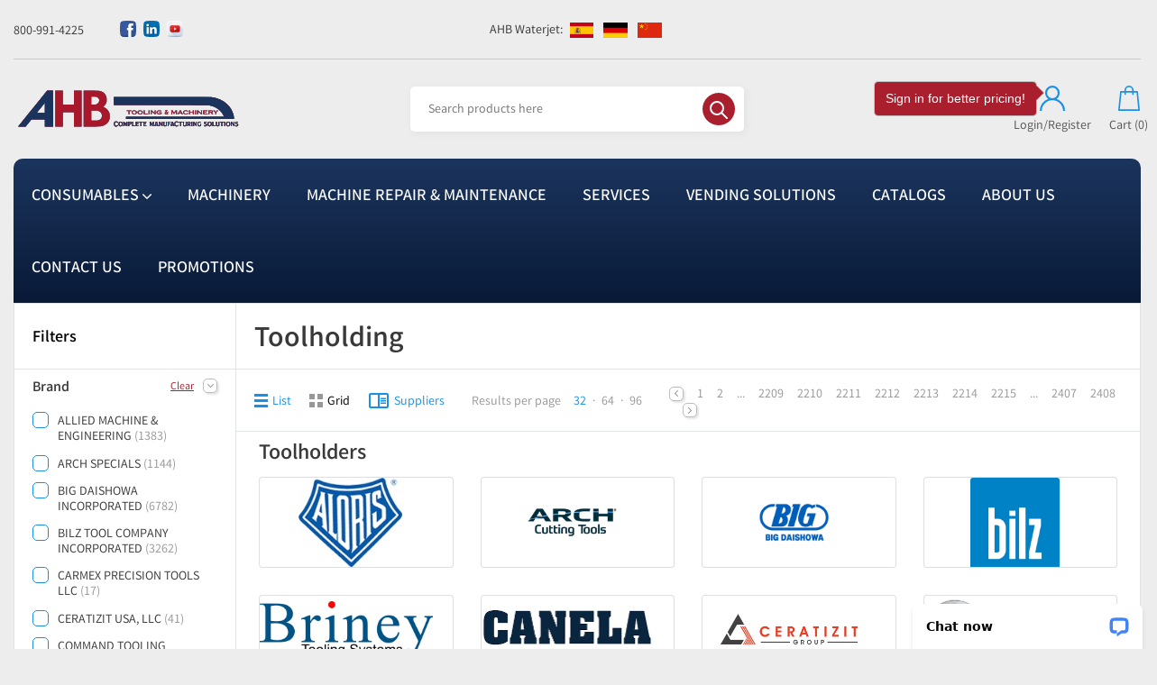

--- FILE ---
content_type: text/html; charset=UTF-8
request_url: https://ahbinc.com/toolholding?page=2212
body_size: 25432
content:
<!DOCTYPE html>
<html lang="en">

<head>
    <title>            Toolholding
        </title>

    <meta charset="utf-8">
    <meta http-equiv="X-UA-Compatible" content="IE=edge">
    <meta name="csrf-token" content="9xHJY9PAR9AUBR3jNT3t8iov3k5LYfJjfO6t4zhH">
    <meta http-equiv="content-language" content="en">
    <meta name="viewport" content="width=device-width, initial-scale=1, shrink-to-fit=no">

    <link rel="stylesheet" href="https://ahbinc.com/themes/ahb/assets/css/bootstrap.css?ver=1768869387" />
<link rel="stylesheet" href="https://ahbinc.com/themes/ahb/assets/js/swiper/swiper.css" />
<link rel="stylesheet" href="https://ahbinc.com/themes/ahb/assets/css/mui/mui-ahb.css?ver=1768869387" />
<link rel="stylesheet" href="https://ahbinc.com/themes/ahb/assets/css/jquery-ui/jquery-ui.min.css?ver=1768869387" />
<link rel="stylesheet" href="https://ahbinc.com/themes/ahb/assets/css/theme.css?ver=1768869387" />


    <link rel="icon" href="https://ahbinc.com/themes/ahb/assets/images/icons/favicon.ico" />

    
                <meta name="description" content="" />
        <meta name="keywords" content="" />
        
    
    <style>
        
    </style>

    <script
        type="text/javascript"
        src="https://ahbinc.com/themes/ahb/assets/js/ahb.js?ver=1768869387">
    </script>

    <!-- Google Tag Manager -->
        <script>(function(w,d,s,l,i){w[l]=w[l]||[];w[l].push({'gtm.start':
                    new Date().getTime(),event:'gtm.js'});var f=d.getElementsByTagName(s)[0],
                j=d.createElement(s),dl=l!='dataLayer'?'&l='+l:'';j.async=true;j.src=
                'https://www.googletagmanager.com/gtm.js?id='+i+dl;f.parentNode.insertBefore(j,f);
            })(window,document,'script','dataLayer','GTM-W76FD6TH');</script>
        <!-- End Google Tag Manager -->
    </head>

<body >
            <!-- Google Tag Manager (noscript) -->
        <noscript><iframe src="https://www.googletagmanager.com/ns.html?id=GTM-W76FD6TH"
                          height="0" width="0" style="display:none;visibility:hidden"></iframe></noscript>
        <!-- End Google Tag Manager (noscript) -->
    <script type="text/javascript" src="https://www.52cloudacute.com/js/803761.js" ></script>
<noscript><img src="https://www.52cloudacute.com/803761.png" style="display:none;" /></noscript>



<div id="wrapper" class="container">

    <header id="header" role="header">
    <div class="mobile-nav-wrapper">
        <div class="mobile-nav">
            <div id="mobile-nav-banner" class="mobile-nav-banner"></div>
            <button id="menu-toggle" type="button"><span class="menui top-menu"></span><span class="menui mid-menu"></span><span class="menui bot-menu"></span></button>
        </div>
    </div>

    <div id="header-top">
        <div class="row align-items-center">
            <div class="col d-flex align-items-center justify-content-start">
                <div class="d-flex flex-wrap align-items-center">
                    <p><a href="tel:8009914225">800-991-4225</a></p>
                    <ul class="social-media-links list-unstyled d-inline-flex align-items-center justify-content-center">
                                                    <li>
                                <a href="https://www.facebook.com/AHBINC/" target="_blank">
                                    <svg xmlns="http://www.w3.org/2000/svg" xmlns:xlink="http://www.w3.org/1999/xlink" width="18" height="18" viewBox="0 0 18 18"><defs><linearGradient id="fb-a" x1="0.332" y1="0.141" x2="0.585" y2="0.682" gradientUnits="objectBoundingBox"><stop offset="0" stop-color="#3457a0"/><stop offset="1" stop-color="#3b5998"/></linearGradient><linearGradient id="fb-b" x1="0.714" y1="0.647" x2="-0.271" y2="-0.03" gradientUnits="objectBoundingBox"><stop offset="0" stop-color="#3457a0" stop-opacity="0"/><stop offset="1" stop-color="#1f3f77"/></linearGradient><linearGradient id="fb-c" x1="0.5" y1="0.177" x2="0.5" y2="0.855" xlink:href="#fb-b"/><linearGradient id="fb-d" x1="1.26" y1="0.791" x2="0.043" y2="0.371" gradientUnits="objectBoundingBox"><stop offset="0" stop-color="#3457a0" stop-opacity="0"/><stop offset="0.325" stop-color="#2a4c8d" stop-opacity="0.325"/><stop offset="0.705" stop-color="#22427d" stop-opacity="0.706"/><stop offset="1" stop-color="#1f3f77"/></linearGradient></defs><g transform="translate(0 0.001)"><path d="M14.78,17.691a54.368,54.368,0,0,1-11.561,0A3.278,3.278,0,0,1,.308,14.78a54.366,54.366,0,0,1,0-11.561A3.278,3.278,0,0,1,3.219.308a54.366,54.366,0,0,1,11.561,0,3.278,3.278,0,0,1,2.912,2.911,54.367,54.367,0,0,1,0,11.561,3.277,3.277,0,0,1-2.911,2.912Zm0,0" fill="url(#fb-a)"/><path d="M44.533,31.691a2.908,2.908,0,0,0-2.583-2.584,48.262,48.262,0,0,0-10.259,0,2.909,2.909,0,0,0-2.584,2.584,48.261,48.261,0,0,0,0,10.259,2.908,2.908,0,0,0,2.584,2.584,48.243,48.243,0,0,0,10.259,0,2.908,2.908,0,0,0,2.584-2.584A48.243,48.243,0,0,0,44.533,31.691Zm0,0" transform="translate(-27.82 -27.821)" fill="url(#b)"/><path d="M7.672,409.8q.019.187.038.373a3.278,3.278,0,0,0,2.912,2.911,54.366,54.366,0,0,0,11.561,0,3.277,3.277,0,0,0,2.911-2.911q.02-.187.039-.373Zm0,0" transform="translate(-7.402 -395.398)" fill="url(#fb-c)"/><path d="M224.344,85.27a2.84,2.84,0,0,0-2.84,2.84V90.23h-1.528v2.626l1.528,1.369v6.046a54.482,54.482,0,0,0,5.519-.307,3.277,3.277,0,0,0,2.911-2.912,54.355,54.355,0,0,0,.235-8.6l-3.18-3.18Zm0,0" transform="translate(-212.243 -82.272)" fill="url(#fb-d)"/><path d="M221.5,100.271q1.573-.008,3.146-.107V92.857h2.087l.252-2.626H224.65V88.563a.667.667,0,0,1,.667-.667h1.672V85.27h-2.645a2.84,2.84,0,0,0-2.84,2.84v2.121h-1.528v2.626H221.5Zm0,0" transform="translate(-212.243 -82.273)" fill="#fff"/></g></svg>
                                </a>
                            </li>
                                                                            <li>
                                <a href="https://www.linkedin.com/company/ahbtoolingandmachinery/" target="_blank">
                                    <svg xmlns="http://www.w3.org/2000/svg" xmlns:xlink="http://www.w3.org/1999/xlink" width="18" height="18" viewBox="0 0 18 18"><defs><linearGradient id="in-a" x1="0.332" y1="0.141" x2="0.585" y2="0.682" gradientUnits="objectBoundingBox"><stop offset="0" stop-color="#0077b5"/><stop offset="1" stop-color="#0066b2"/></linearGradient><linearGradient id="in-b" x1="0.738" y1="0.628" x2="-0.899" y2="-0.25" gradientUnits="objectBoundingBox"><stop offset="0" stop-color="#0066b2" stop-opacity="0"/><stop offset="1" stop-color="#07485e"/></linearGradient><linearGradient id="c" x1="0.5" y1="0.059" x2="0.5" y2="1.106" xlink:href="#in-b"/><linearGradient id="in-d" x1="0.438" y1="0.439" x2="-0.037" y2="-0.037" xlink:href="#in-b"/><linearGradient id="in-e" x1="0.795" y1="0.804" x2="-0.29" y2="0.216" xlink:href="#in-b"/><linearGradient id="in-f" x1="0.892" y1="0.936" x2="-0.003" y2="0.073" xlink:href="#in-b"/></defs><g transform="translate(0 0.001)"><path d="M14.78,17.691a54.368,54.368,0,0,1-11.561,0A3.278,3.278,0,0,1,.308,14.78a54.366,54.366,0,0,1,0-11.561A3.278,3.278,0,0,1,3.219.308a54.366,54.366,0,0,1,11.561,0,3.278,3.278,0,0,1,2.912,2.911,54.367,54.367,0,0,1,0,11.561,3.277,3.277,0,0,1-2.911,2.912Zm0,0" fill="url(#in-a)"/><path d="M44.533,31.691a2.908,2.908,0,0,0-2.583-2.584,48.262,48.262,0,0,0-10.259,0,2.909,2.909,0,0,0-2.584,2.584,48.261,48.261,0,0,0,0,10.259,2.908,2.908,0,0,0,2.584,2.584,48.243,48.243,0,0,0,10.259,0,2.908,2.908,0,0,0,2.584-2.584,48.243,48.243,0,0,0,0-10.259Zm0,0" transform="translate(-27.82 -27.821)" fill="url(#in-b)"/><path d="M7.672,409.8q.019.187.038.373a3.278,3.278,0,0,0,2.912,2.911,54.366,54.366,0,0,0,11.561,0,3.277,3.277,0,0,0,2.911-2.911q.02-.187.039-.373Zm0,0" transform="translate(-7.402 -395.398)" fill="url(#in-c)"/><path d="M109.057,109.489,97.441,97.873a1.419,1.419,0,1,0-1.989,1.989l11.575,11.576a3.28,3.28,0,0,0,2.029-1.948Zm0,0" transform="translate(-91.559 -93.895)" fill="url(#in-d)"/><path d="M103.735,204.5h-2.384v7.389l3.382,3.382a54.371,54.371,0,0,0,7.835-.269,3.268,3.268,0,0,0,1.263-.405Zm0,0" transform="translate(-97.788 -197.315)" fill="url(#in-e)"/><path d="M216.5,200.758a2.377,2.377,0,0,0-1.762-.778,3.355,3.355,0,0,0-2.24.748l-.467-.589h-2.2v7.389l3.392,3.392q2.007-.065,4.011-.279a3.277,3.277,0,0,0,2.911-2.911q.164-1.54.241-3.081Zm0,0" transform="translate(-202.455 -192.95)" fill="url(#in-f)"/><g transform="translate(3.336 3.421)"><path d="M101.355,204.5h2.383v7.389h-2.383Zm0,0" transform="translate(-101.128 -200.736)" fill="#fff"/><path d="M214.736,199.98a3.094,3.094,0,0,0-2.707,1.266v-1.107h-2.2v7.389h2.384v-3.712c0-1.073.494-1.907,1.43-1.907s1.09,1.038,1.09,2.316v3.3h2.384v-5.165a2.384,2.384,0,0,0-2.384-2.384Zm0,0" transform="translate(-205.792 -196.371)" fill="#fff"/><path d="M97.732,98.735a1.419,1.419,0,1,1-1.419-1.419A1.419,1.419,0,0,1,97.732,98.735Zm0,0" transform="translate(-94.894 -97.317)" fill="#fff"/></g></g></svg>
                                </a>
                            </li>
                                                                                        <li>
                                    <a href="https://www.youtube.com/channel/UC75UxyHwqdAE5M5zb-VwqUg" target="_blank">
                                        <svg width="18" height="18" viewBox="0 0 512 512.00038" xmlns="http://www.w3.org/2000/svg" xmlns:xlink="http://www.w3.org/1999/xlink"><linearGradient id="yt-a" gradientUnits="userSpaceOnUse" x1="116.4724094584" x2="485.3952722936" y1="-12.8049247178" y2="697.9363124434"><stop offset="0" stop-color="#fffcf8"></stop><stop offset=".1875" stop-color="#faf8f6"></stop><stop offset=".4041" stop-color="#eceef2"></stop><stop offset=".6353" stop-color="#d5dcea"></stop><stop offset=".875" stop-color="#b5c4df"></stop><stop offset="1" stop-color="#a1b5d8"></stop></linearGradient><linearGradient id="yt-b"><stop offset="0" stop-color="#a1b5d8" stop-opacity="0"></stop><stop offset=".3094" stop-color="#90a2bd" stop-opacity=".309804"></stop><stop offset=".7554" stop-color="#7c8b9c" stop-opacity=".756863"></stop><stop offset="1" stop-color="#748290"></stop></linearGradient><linearGradient id="yt-c" gradientUnits="userSpaceOnUse" x1="196.3726539866" x2="-671.0159540134" xlink:href="#yt-b" y1="222.4596783332" y2="-265.4464136668"></linearGradient><linearGradient id="yt-d" gradientUnits="userSpaceOnUse" x1="256.0003" x2="256.0003" xlink:href="#yt-b" y1="451.9660859688" y2="531.7738692808"></linearGradient><linearGradient id="yt-e" gradientUnits="userSpaceOnUse" x1="423.506191583" x2="72.2556688904" xlink:href="#yt-b" y1="422.9150930938" y2="71.6646707934"></linearGradient><linearGradient id="yt-f" gradientUnits="userSpaceOnUse" x1="236.6364516796" x2="283.6559416872" y1="199.8905078512" y2="336.8001698168"><stop offset="0" stop-color="#e52d27"></stop><stop offset="1" stop-color="#b31217"></stop></linearGradient><path d="m420.421875 503.234375c-109.503906 11.6875-219.339844 11.6875-328.84375 0-43.664063-4.660156-78.152344-39.148437-82.8125-82.816406-11.6875-109.503907-11.6875-219.335938 0-328.839844 4.660156-43.664063 39.148437-78.152344 82.8125-82.8125 109.503906-11.6875 219.335937-11.6875 328.839844 0 43.667969 4.660156 78.15625 39.148437 82.816406 82.8125 11.6875 109.503906 11.6875 219.335937 0 328.839844-4.660156 43.667969-39.144531 78.15625-82.8125 82.816406zm0 0" fill="url(#yt-a)"></path><path d="m475.386719 110.097656c-4.132813-38.746094-34.734375-69.351562-73.484375-73.488281-97.171875-10.367187-194.632813-10.367187-291.804688 0-38.746094 4.136719-69.351562 34.742187-73.488281 73.488281-10.367187 97.171875-10.367187 194.632813 0 291.800782 4.136719 38.75 34.742187 69.355468 73.488281 73.488281 97.171875 10.371093 194.632813 10.371093 291.800782 0 38.75-4.132813 69.355468-34.738281 73.488281-73.488281 10.371093-97.167969 10.371093-194.628907 0-291.800782zm0 0" fill="url(#yt-c)"></path><path d="m7.671875 409.804688c.351563 3.539062.714844 7.078124 1.09375 10.617187 4.660156 43.664063 39.148437 78.152344 82.816406 82.8125 109.503907 11.6875 219.335938 11.6875 328.839844 0 43.667969-4.660156 78.152344-39.148437 82.8125-82.8125.378906-3.539063.742187-7.078125 1.097656-10.617187zm0 0" fill="url(#yt-d)"></path><path d="m420.421875 503.234375c43.667969-4.660156 78.152344-39.148437 82.8125-82.816406 5.113281-47.882813 7.988281-95.828125 8.628906-143.785157l-111.21875-111.214843c-5.710937-7.078125-10.875-7.734375-21.578125-9.824219-8.671875-1.695312-17.542968-2.851562-26.367187-3.199219-28.214844-1.113281-56.449219-2.171875-84.683594-2.441406-41.457031-.394531-82.921875-.257813-124.214844 4.539063-17.804687 2.066406-36.625 16.03125-38.644531 35.066406-1.035156 9.78125-2.832031 19.507812-3.390625 29.3125-2.042969 35.707031-2.46875 71.394531 2.523437 106.960937 1.671876 11.910157 3.511719 17.359375 11.539063 24l162.011719 162.011719c47.550781-.675781 95.097656-3.542969 142.582031-8.609375zm0 0" fill="url(#yt-e)"></path><path d="m264.773438 366.203125c-41.328126-1.386719-73.316407-2.175781-105.265626-3.699219-9.75-.46875-19.785156-1.792968-29.019531-4.792968-16.996093-5.515626-26.691406-17.945313-29.210937-35.894532-4.992188-35.566406-4.566406-71.253906-2.523438-106.960937.5625-9.804688 2.359375-19.53125 3.394532-29.3125 2.011718-19.035157 20.835937-33.003907 38.640624-35.066407 41.296876-4.796874 82.757813-4.933593 124.21875-4.539062 28.234376.269531 56.464844 1.328125 84.679688 2.441406 8.824219.347656 17.695312 1.507813 26.367188 3.199219 19.109374 3.730469 30.164062 15.683594 33.53125 34.882813 4.554687 25.976562 5.746093 52.203124 4.789062 78.441406-.722656 19.859375-2.769531 39.6875-4.828125 59.46875-2.273437 21.832031-21.175781 34.761718-38.199219 35.882812-38.582031 2.542969-77.207031 4.347656-106.574218 5.949219zm0 0" fill="url(#yt-f)"></path><path d="m225.800781 304.300781c26.679688-16.378906 52.707031-32.367187 79.515625-48.828125-26.753906-16.441406-52.777344-32.433594-79.515625-48.863281zm0 0" fill="#fff"></path></svg>
                                    </a>
                                </li>
                                                </ul>
                </div>
            </div>
            <div class="col-auto">
                <nav id="top-menu">
                    <ul class="list-unstyled d-flex align-items-center justify-content-center">
                        <li class="menu-regions-link" id="menu-regions-link">
                            <div>
                                AHB Waterjet:
                                <a href="//ahbwaterjet.es" target="_blank">
                                    <img alt="AHB Waterjet Spain" title="Chorro de agua" src="https://ahbinc.com/themes/ahb/assets/images/icons/spain.png" style="padding:.25rem .25rem;" />
                                </a>
                                <a href="//ahbwaterjet.de" target="_blank">
                                    <img alt="AHB Waterjet Germany" title="Wasserstrahle" src="https://ahbinc.com/themes/ahb/assets/images/icons/de.jpg" style="padding:.25rem .25rem;" />
                                </a>
                                <a href="//ahbwaterjet.com" target="_blank">
                                    <img alt="AHB Waterjet China" title="水射流切割技术" src="https://ahbinc.com/themes/ahb/assets/images/icons/china.jpg" style="padding:.25rem .25rem;" />
                                </a>
                            </div>
                        </li>
                    </ul>
                </nav>
            </div>
            <div class="col-auto col-lg text-right">
                            </div>
        </div>
    </div>
    <div id="header-bot">
                <div class="alert alert-danger text-center pricing-alert">Sign in for better pricing!</div>
                <div class="row align-items-center">
            <div class="col-logo col">
                <a href="https://ahbinc.com">
                    <img src="https://ahbinc.com/themes/ahb/assets/images/logo.svg" />
                </a>
            </div>
            <div class="col-search col-12 col-lg-auto order-1 order-lg-0">
                <form
                    method="GET"
                    role="search"
                    class="searchbox"
                    id="header-search"
                    action="https://ahbinc.com/search">
                    <input type="search" name="term" placeholder="Search products here" value="" />
                    <button type="submit"><svg xmlns="http://www.w3.org/2000/svg" width="20" height="20" viewBox="0 0 20 20"><g transform="translate(-2 -2)"><path d="M21.7,20.285l-5.4-5.388A7.918,7.918,0,0,0,18,10a8,8,0,1,0-8,8,7.918,7.918,0,0,0,4.9-1.69l5.388,5.4a1,1,0,1,0,1.42-1.42ZM4,10a6,6,0,1,1,6,6A6,6,0,0,1,4,10Z" fill="#fff"/></g></svg></button>
                </form>
            </div>
                        <div class="col-actions col-auto col-lg">
                <ul class="list-unstyled d-flex flex-wrap justify-content-end">
                                                                <li style="position: relative;">
                            <a href="https://ahbinc.com/customer/login" class="d-block position-relative h-100 text-center">
                                <div class="d-action-icon d-flex align-items-center justify-content-center">
                                    <svg xmlns="http://www.w3.org/2000/svg" width="28" height="28" viewBox="0 0 28 28"><g transform="translate(0)"><path d="M23.9,18.1a13.946,13.946,0,0,0-5.32-3.337,8.094,8.094,0,1,0-9.159,0A14.022,14.022,0,0,0,0,28H2.187a11.812,11.812,0,1,1,23.625,0H28A13.909,13.909,0,0,0,23.9,18.1ZM14,14a5.906,5.906,0,1,1,5.906-5.906A5.913,5.913,0,0,1,14,14Z" transform="translate(0)" fill="#1990e5"/></g></svg>
                                </div>
                                Login/Register
                            </a>
                            <div class="popover bs-popover-left alert-popover">
                                <div class="arrow red"></div>
                                <div class="popover-body text-nowrap">
                                    Sign in for better pricing!
                                </div>
                            </div>
                        </li>
                                        <li>
                        <a href="https://ahbinc.com/checkout/cart" class="d-block position-relative h-100 text-center">
                            <div class="d-action-icon d-flex align-items-center justify-content-center">
                                <svg xmlns="http://www.w3.org/2000/svg" width="24" height="28" viewBox="0 0 24 28"><path d="M24,27.08,21.888,6.814a.828.828,0,0,0-.821-.746H17.105V5.156a5.106,5.106,0,1,0-10.212,0v.912H2.932a.828.828,0,0,0-.821.746L0,27.08a.84.84,0,0,0,.208.645A.822.822,0,0,0,.825,28H23.174a.822.822,0,0,0,.613-.276A.838.838,0,0,0,24,27.08ZM8.544,5.156a3.455,3.455,0,1,1,6.911,0v.912H8.544Zm-6.8,21.178,1.934-18.6H6.894V9.571a.825.825,0,1,0,1.651,0V7.735h6.911V9.571a.825.825,0,1,0,1.651,0V7.735h3.218l1.934,18.6Zm0,0" transform="translate(0 0)" fill="#1990e5"/></svg>
                            </div>
                                                            Cart <span id="cart-count">(0)</span>
                                                    </a>
                    </li>
                </ul>
            </div>
        </div>
    </div>

</header>
<nav id="primary-menu" class="bg-blue-gradient">
    <ul class="list-unstyled" id="nav-bar-filter" aria-labelledby="menulist">
        <li>
            <span class="dropdown" onclick="jQuery(this).parent('li').toggleClass('open');">
                Consumables
                <svg class="caret" xmlns="http://www.w3.org/2000/svg" width="10" height="6" viewBox="0 0 7 4"><path d="M0,3.5a.488.488,0,0,0,.144.346l3.017,3.01a.491.491,0,1,0,.695-.693L1.186,3.5,3.856.837A.491.491,0,0,0,3.161.144L.144,3.154A.488.488,0,0,0,0,3.5" transform="translate(0 4) rotate(-90)" fill="#ffffff"></path></svg>
            </span>
            <ul class="submenu list-unstyled">
                                                            <li >
                            <a href="https://ahbinc.com/abrsvs">Abrasives</a>
                        </li>
                                            <li >
                            <a href="https://ahbinc.com/cutting-tools">Cutting tools</a>
                        </li>
                                            <li >
                            <a href="https://ahbinc.com/flu-fil">Fluids &amp; filtration</a>
                        </li>
                                            <li >
                            <a href="https://ahbinc.com/machinery-parts">Machinery parts</a>
                        </li>
                                            <li >
                            <a href="https://ahbinc.com/measurement-inspection-gaging">Measurement inspection &amp; gaging</a>
                        </li>
                                            <li >
                            <a href="https://ahbinc.com/mro">Mro</a>
                        </li>
                                            <li >
                            <a href="https://ahbinc.com/saw-blades">Saw blades</a>
                        </li>
                                            <li  class="current-item" >
                            <a href="https://ahbinc.com/toolholding">Toolholding</a>
                        </li>
                                            <li >
                            <a href="https://ahbinc.com/waterjet">Waterjet parts &amp; supplies</a>
                        </li>
                                            <li >
                            <a href="https://ahbinc.com/workhold">Workholding</a>
                        </li>
                                                </ul>
        </li>
                    <li>
                <a href="https://ahbinc.com/page/machinery"
                   >Machinery</a>
            </li>
                    <li>
                <a href="https://ahbinc.com/page/repair-maintenance"
                   >Machine Repair &amp; Maintenance</a>
            </li>
                    <li>
                <a href="https://ahbinc.com/page/services"
                   >Services</a>
            </li>
                    <li>
                <a href="https://ahbinc.com/page/vending-solutions"
                   >Vending Solutions</a>
            </li>
                    <li>
                <a href="https://ahbinc.com/page/documents"
                   >Catalogs</a>
            </li>
                    <li>
                <a href="https://ahbinc.com/page/about-us"
                   >About Us</a>
            </li>
                    <li>
                <a href="https://ahbinc.com/page/contact"
                   >Contact Us</a>
            </li>
                    <li>
                <a href="https://ahbinc.com/page/promotions"
                   >Promotions</a>
            </li>
            </ul>


</nav>

        <main id="entry-body" role="main">
        <div class="body-component bg-white component-primary">
            <div class="c-body d-flex flex-wrap">

                <div class="cb-sidebar">
                    <form method="POST" id="product-filter-form" data-category-id="30"  >
                        <input type="hidden" name="reset_count" value="0" />
                        <input type="hidden" name="count" value="77042" />
                        <input type="hidden" name="page" value="2212" />
                        <input type="hidden" name="grid_mode" value="0" />
                        <input type="hidden" name="per_page" value="32" />
                                                    <input type="hidden" name="category_id" value="30" />
                                                                            <input type="hidden" name="brand_id" value="0" />
                                                <input type="hidden" name="action" value="filterProductCategory" />
                        <input type="hidden" name="view" value="category" />
                        <input type="hidden" name="_token" value="9xHJY9PAR9AUBR3jNT3t8iov3k5LYfJjfO6t4zhH">                        <div class="cb-sidebar-widget">
                            <button class="cbsw-header display-2 font-weight-bold" type="button"
                                    data-toggle="collapse" data-target="#sidebar-widget-1" aria-expanded="false"
                                    aria-controls="sidebar-widget-1">
                                Filters
                                <span><svg xmlns="http://www.w3.org/2000/svg" width="7" height="4"
                                           viewBox="0 0 7 4"><path
                                            d="M0,3.5a.488.488,0,0,0,.144.346l3.017,3.01a.491.491,0,1,0,.695-.693L1.186,3.5,3.856.837A.491.491,0,0,0,3.161.144L.144,3.154A.488.488,0,0,0,0,3.5"
                                            transform="translate(0 4) rotate(-90)" fill="#8d8d8d"/></svg></span>
                            </button>
                                                            <div class="cbsw-body collapse" id="sidebar-widget-1">
                                                                            <div class="cbwsb-item">
                                            <div class="cbwsbi-header position-relative">
                                                <h6 class="d-block">Brand</h6>
                                                <div
                                                    class="position-absolute h-actions d-flex flex-wrap align-items-center">
                                                    <a href="javascript:;" class="reset reset-filter"
                                                       data-filter="brand">Clear</a>
                                                    <button type="button" data-toggle="collapse"
                                                            data-target="#filter-group-brand" aria-expanded="true"
                                                            aria-controls="filter-group-brand">
                                                        <svg xmlns="http://www.w3.org/2000/svg" width="7" height="4"
                                                             viewBox="0 0 7 4">
                                                            <path
                                                                d="M0,3.5a.488.488,0,0,0,.144.346l3.017,3.01a.491.491,0,1,0,.695-.693L1.186,3.5,3.856.837A.491.491,0,0,0,3.161.144L.144,3.154A.488.488,0,0,0,0,3.5"
                                                                transform="translate(0 4) rotate(-90)"
                                                                fill="#8d8d8d"/>
                                                        </svg>
                                                    </button>
                                                </div>
                                            </div>
                                            <div class="cbwsbi-body collapse show" id="filter-group-brand">
                                                <div class="cbwsbi-content collapse-inner">
                                                    <input type="text" class="form-control"
                                                           placeholder="Filter by search term"
                                                           style="display: none">
                                                    <div class="filters-list">
                                                        <ul class="list-unstyled">
                                                                                                                            <li>
                                                                    <label class="styled-input">
                                                                        <input type="checkbox"
                                                                               data-filter-type="brand"
                                                                               class="product-filter"
                                                                               name="filter[brand][]"
                                                                               value="116">
                                                                        <span>ALLIED MACHINE &amp; ENGINEERING <span class="qty">(1383)</span></span>
                                                                    </label>
                                                                </li>
                                                                                                                            <li>
                                                                    <label class="styled-input">
                                                                        <input type="checkbox"
                                                                               data-filter-type="brand"
                                                                               class="product-filter"
                                                                               name="filter[brand][]"
                                                                               value="2474">
                                                                        <span>ARCH SPECIALS <span class="qty">(1144)</span></span>
                                                                    </label>
                                                                </li>
                                                                                                                            <li>
                                                                    <label class="styled-input">
                                                                        <input type="checkbox"
                                                                               data-filter-type="brand"
                                                                               class="product-filter"
                                                                               name="filter[brand][]"
                                                                               value="297">
                                                                        <span>BIG DAISHOWA INCORPORATED <span class="qty">(6782)</span></span>
                                                                    </label>
                                                                </li>
                                                                                                                            <li>
                                                                    <label class="styled-input">
                                                                        <input type="checkbox"
                                                                               data-filter-type="brand"
                                                                               class="product-filter"
                                                                               name="filter[brand][]"
                                                                               value="306">
                                                                        <span>BILZ TOOL COMPANY INCORPORATED <span class="qty">(3262)</span></span>
                                                                    </label>
                                                                </li>
                                                                                                                            <li>
                                                                    <label class="styled-input">
                                                                        <input type="checkbox"
                                                                               data-filter-type="brand"
                                                                               class="product-filter"
                                                                               name="filter[brand][]"
                                                                               value="408">
                                                                        <span>CARMEX PRECISION TOOLS LLC <span class="qty">(17)</span></span>
                                                                    </label>
                                                                </li>
                                                                                                                            <li>
                                                                    <label class="styled-input">
                                                                        <input type="checkbox"
                                                                               data-filter-type="brand"
                                                                               class="product-filter"
                                                                               name="filter[brand][]"
                                                                               value="435">
                                                                        <span>CERATIZIT USA, LLC <span class="qty">(41)</span></span>
                                                                    </label>
                                                                </li>
                                                                                                                            <li>
                                                                    <label class="styled-input">
                                                                        <input type="checkbox"
                                                                               data-filter-type="brand"
                                                                               class="product-filter"
                                                                               name="filter[brand][]"
                                                                               value="511">
                                                                        <span>COMMAND TOOLING SYSTEMS, LLC / EWS USA <span class="qty">(9)</span></span>
                                                                    </label>
                                                                </li>
                                                                                                                            <li>
                                                                    <label class="styled-input">
                                                                        <input type="checkbox"
                                                                               data-filter-type="brand"
                                                                               class="product-filter"
                                                                               name="filter[brand][]"
                                                                               value="3378">
                                                                        <span>DAPRA CORPORATION <span class="qty">(3)</span></span>
                                                                    </label>
                                                                </li>
                                                                                                                            <li>
                                                                    <label class="styled-input">
                                                                        <input type="checkbox"
                                                                               data-filter-type="brand"
                                                                               class="product-filter"
                                                                               name="filter[brand][]"
                                                                               value="691">
                                                                        <span>DORIAN TOOL <span class="qty">(6126)</span></span>
                                                                    </label>
                                                                </li>
                                                                                                                            <li>
                                                                    <label class="styled-input">
                                                                        <input type="checkbox"
                                                                               data-filter-type="brand"
                                                                               class="product-filter"
                                                                               name="filter[brand][]"
                                                                               value="1898">
                                                                        <span>DORMER PRAMET <span class="qty">(2)</span></span>
                                                                    </label>
                                                                </li>
                                                                                                                            <li>
                                                                    <label class="styled-input">
                                                                        <input type="checkbox"
                                                                               data-filter-type="brand"
                                                                               class="product-filter"
                                                                               name="filter[brand][]"
                                                                               value="777">
                                                                        <span>EMUGE CORP <span class="qty">(2590)</span></span>
                                                                    </label>
                                                                </li>
                                                                                                                            <li>
                                                                    <label class="styled-input">
                                                                        <input type="checkbox"
                                                                               data-filter-type="brand"
                                                                               class="product-filter"
                                                                               name="filter[brand][]"
                                                                               value="899">
                                                                        <span>FRED V FOWLER CO INCORPORATED <span class="qty">(1)</span></span>
                                                                    </label>
                                                                </li>
                                                                                                                            <li>
                                                                    <label class="styled-input">
                                                                        <input type="checkbox"
                                                                               data-filter-type="brand"
                                                                               class="product-filter"
                                                                               name="filter[brand][]"
                                                                               value="1068">
                                                                        <span>HEULE TOOL CORP <span class="qty">(8)</span></span>
                                                                    </label>
                                                                </li>
                                                                                                                            <li>
                                                                    <label class="styled-input">
                                                                        <input type="checkbox"
                                                                               data-filter-type="brand"
                                                                               class="product-filter"
                                                                               name="filter[brand][]"
                                                                               value="1086">
                                                                        <span>HORN USA <span class="qty">(49)</span></span>
                                                                    </label>
                                                                </li>
                                                                                                                            <li>
                                                                    <label class="styled-input">
                                                                        <input type="checkbox"
                                                                               data-filter-type="brand"
                                                                               class="product-filter"
                                                                               name="filter[brand][]"
                                                                               value="1150">
                                                                        <span>INGERSOLL CUTTING TOOLS <span class="qty">(3170)</span></span>
                                                                    </label>
                                                                </li>
                                                                                                                            <li>
                                                                    <label class="styled-input">
                                                                        <input type="checkbox"
                                                                               data-filter-type="brand"
                                                                               class="product-filter"
                                                                               name="filter[brand][]"
                                                                               value="1154">
                                                                        <span>INSIZE - USA <span class="qty">(2)</span></span>
                                                                    </label>
                                                                </li>
                                                                                                                            <li>
                                                                    <label class="styled-input">
                                                                        <input type="checkbox"
                                                                               data-filter-type="brand"
                                                                               class="product-filter"
                                                                               name="filter[brand][]"
                                                                               value="1348">
                                                                        <span>KORLOY AMERICA INCORPORATED <span class="qty">(3203)</span></span>
                                                                    </label>
                                                                </li>
                                                                                                                            <li>
                                                                    <label class="styled-input">
                                                                        <input type="checkbox"
                                                                               data-filter-type="brand"
                                                                               class="product-filter"
                                                                               name="filter[brand][]"
                                                                               value="1365">
                                                                        <span>KYOCERA PRECISION TOOLS <span class="qty">(2)</span></span>
                                                                    </label>
                                                                </li>
                                                                                                                            <li>
                                                                    <label class="styled-input">
                                                                        <input type="checkbox"
                                                                               data-filter-type="brand"
                                                                               class="product-filter"
                                                                               name="filter[brand][]"
                                                                               value="1433">
                                                                        <span>LMT FETTE INCORPORATED <span class="qty">(77)</span></span>
                                                                    </label>
                                                                </li>
                                                                                                                            <li>
                                                                    <label class="styled-input">
                                                                        <input type="checkbox"
                                                                               data-filter-type="brand"
                                                                               class="product-filter"
                                                                               name="filter[brand][]"
                                                                               value="1447">
                                                                        <span>LYNDEX CORPORATION <span class="qty">(6089)</span></span>
                                                                    </label>
                                                                </li>
                                                                                                                            <li>
                                                                    <label class="styled-input">
                                                                        <input type="checkbox"
                                                                               data-filter-type="brand"
                                                                               class="product-filter"
                                                                               name="filter[brand][]"
                                                                               value="1657">
                                                                        <span>MITSUBISHI-HITACHI <span class="qty">(2)</span></span>
                                                                    </label>
                                                                </li>
                                                                                                                            <li>
                                                                    <label class="styled-input">
                                                                        <input type="checkbox"
                                                                               data-filter-type="brand"
                                                                               class="product-filter"
                                                                               name="filter[brand][]"
                                                                               value="1656">
                                                                        <span>MITSUBISHI MATERIALS USA CORP <span class="qty">(137)</span></span>
                                                                    </label>
                                                                </li>
                                                                                                                            <li>
                                                                    <label class="styled-input">
                                                                        <input type="checkbox"
                                                                               data-filter-type="brand"
                                                                               class="product-filter"
                                                                               name="filter[brand][]"
                                                                               value="1854">
                                                                        <span>PIONEER NA <span class="qty">(5271)</span></span>
                                                                    </label>
                                                                </li>
                                                                                                                            <li>
                                                                    <label class="styled-input">
                                                                        <input type="checkbox"
                                                                               data-filter-type="brand"
                                                                               class="product-filter"
                                                                               name="filter[brand][]"
                                                                               value="2000">
                                                                        <span>REGO FIX TOOL CORPORATION <span class="qty">(3878)</span></span>
                                                                    </label>
                                                                </li>
                                                                                                                            <li>
                                                                    <label class="styled-input">
                                                                        <input type="checkbox"
                                                                               data-filter-type="brand"
                                                                               class="product-filter"
                                                                               name="filter[brand][]"
                                                                               value="2044">
                                                                        <span>RMC TOOLING COMPANY INCORPORATED <span class="qty">(1443)</span></span>
                                                                    </label>
                                                                </li>
                                                                                                                            <li>
                                                                    <label class="styled-input">
                                                                        <input type="checkbox"
                                                                               data-filter-type="brand"
                                                                               class="product-filter"
                                                                               name="filter[brand][]"
                                                                               value="2130">
                                                                        <span>SCHUNK INTEC INCORPORATED <span class="qty">(1130)</span></span>
                                                                    </label>
                                                                </li>
                                                                                                                            <li>
                                                                    <label class="styled-input">
                                                                        <input type="checkbox"
                                                                               data-filter-type="brand"
                                                                               class="product-filter"
                                                                               name="filter[brand][]"
                                                                               value="2145">
                                                                        <span>SECO TOOLS LLC <span class="qty">(13145)</span></span>
                                                                    </label>
                                                                </li>
                                                                                                                            <li>
                                                                    <label class="styled-input">
                                                                        <input type="checkbox"
                                                                               data-filter-type="brand"
                                                                               class="product-filter"
                                                                               name="filter[brand][]"
                                                                               value="2224">
                                                                        <span>SOMMA TOOL COMPANY INCORPORATED <span class="qty">(60)</span></span>
                                                                    </label>
                                                                </li>
                                                                                                                            <li>
                                                                    <label class="styled-input">
                                                                        <input type="checkbox"
                                                                               data-filter-type="brand"
                                                                               class="product-filter"
                                                                               name="filter[brand][]"
                                                                               value="2235">
                                                                        <span>SOWA TOOL &amp; MACHINE CO LTD <span class="qty">(5743)</span></span>
                                                                    </label>
                                                                </li>
                                                                                                                            <li>
                                                                    <label class="styled-input">
                                                                        <input type="checkbox"
                                                                               data-filter-type="brand"
                                                                               class="product-filter"
                                                                               name="filter[brand][]"
                                                                               value="2365">
                                                                        <span>TECHNIKS LLC <span class="qty">(6422)</span></span>
                                                                    </label>
                                                                </li>
                                                                                                                            <li>
                                                                    <label class="styled-input">
                                                                        <input type="checkbox"
                                                                               data-filter-type="brand"
                                                                               class="product-filter"
                                                                               name="filter[brand][]"
                                                                               value="2404">
                                                                        <span>TJ DAVIES CO <span class="qty">(187)</span></span>
                                                                    </label>
                                                                </li>
                                                                                                                            <li>
                                                                    <label class="styled-input">
                                                                        <input type="checkbox"
                                                                               data-filter-type="brand"
                                                                               class="product-filter"
                                                                               name="filter[brand][]"
                                                                               value="1747">
                                                                        <span>TUNGALOY-NTK <span class="qty">(1)</span></span>
                                                                    </label>
                                                                </li>
                                                                                                                            <li>
                                                                    <label class="styled-input">
                                                                        <input type="checkbox"
                                                                               data-filter-type="brand"
                                                                               class="product-filter"
                                                                               name="filter[brand][]"
                                                                               value="2460">
                                                                        <span>TUNGALOY AMERICA INCORPORATED <span class="qty">(2132)</span></span>
                                                                    </label>
                                                                </li>
                                                                                                                            <li>
                                                                    <label class="styled-input">
                                                                        <input type="checkbox"
                                                                               data-filter-type="brand"
                                                                               class="product-filter"
                                                                               name="filter[brand][]"
                                                                               value="2532">
                                                                        <span>VNE CORPORATION <span class="qty">(3)</span></span>
                                                                    </label>
                                                                </li>
                                                                                                                            <li>
                                                                    <label class="styled-input">
                                                                        <input type="checkbox"
                                                                               data-filter-type="brand"
                                                                               class="product-filter"
                                                                               name="filter[brand][]"
                                                                               value="2584">
                                                                        <span>WIDIA <span class="qty">(622)</span></span>
                                                                    </label>
                                                                </li>
                                                                                                                            <li>
                                                                    <label class="styled-input">
                                                                        <input type="checkbox"
                                                                               data-filter-type="brand"
                                                                               class="product-filter"
                                                                               name="filter[brand][]"
                                                                               value="2636">
                                                                        <span>YG1 TOOL CO LTD <span class="qty">(2906)</span></span>
                                                                    </label>
                                                                </li>
                                                                                                                    </ul>
                                                    </div>
                                                </div>
                                            </div>
                                        </div>
                                                                    </div>
                                                    </div>
                    </form>
                </div>
                <div class="cb-content" id="product-list-container">
                    <div class="cbc-header w-100">
            <h1>Toolholding</h1>
    </div>
<div class="cbc-filters w-100 d-flex flex-wrap align-items-center">
    <div class="col-auto col-filter-layout">
        <ul class="list-layout list-unstyled d-flex flex-wrap align-items-center">
                            <li>
                    <button type="button" class="layout-switcher layout-list d-flex flex-wrap align-items-center  current-layout " data-id="0">
                        <svg xmlns="http://www.w3.org/2000/svg" width="15" height="15" viewBox="0 0 15 15"><g transform="translate(-676 -395)"><rect width="15" height="3" transform="translate(676 395)" fill="#989898" class="fill"/><rect width="15" height="3" transform="translate(676 401)" fill="#989898" class="fill"/><rect width="15" height="3" transform="translate(676 407)" fill="#989898" class="fill"/></g></svg>
                        <span>List</span>
                    </button>
                </li>
                <li>
                    <button type="button" class="layout-switcher layout-grid d-flex flex-wrap align-items-center " data-id="1">
                        <svg xmlns="http://www.w3.org/2000/svg" width="15" height="15" viewBox="0 0 15 15"><g transform="translate(-620 -395)"><rect width="6" height="6" transform="translate(620 395)" fill="#989898" class="fill"/><rect width="6" height="6" transform="translate(629 395)" fill="#989898" class="fill"/><rect width="6" height="6" transform="translate(620 404)" fill="#989898" class="fill"/><rect width="6" height="6" transform="translate(629 404)" fill="#989898" class="fill"/></g></svg>
                        <span>Grid</span>
                    </button>
                </li>

                                    <li>
                        <button type="button" class="d-flex flex-wrap align-items-center  active " id="show-products-description">
                            <svg xmlns="http://www.w3.org/2000/svg" height="24px" viewBox="0 0 24 24" width="24px" fill="#989898"><path d="M0 0h24v24H0V0z" fill="none"/><path d="M21 4H3c-1.1 0-2 .9-2 2v13c0 1.1.9 2 2 2h18c1.1 0 2-.9 2-2V6c0-1.1-.9-2-2-2zM3 19V6h8v13H3zm18 0h-8V6h8v13zm-7-9.5h6V11h-6zm0 2.5h6v1.5h-6zm0 2.5h6V16h-6z" class="fill"/></svg>
                            <span>Suppliers</span>
                        </button>
                    </li>
                                    </ul>
    </div>
            <div class="col-auto col-filter-results-per-page">
            <ul class="results-per-page list-unstyled d-inline-flex flex-wrap align-items-center">
                <li class="ul-label">Results per page</li>
                                    <li  class="current" >
                        <a href="#" data-value="32">32</a>
                    </li>
                                    <li >
                        <a href="#" data-value="64">64</a>
                    </li>
                                    <li >
                        <a href="#" data-value="96">96</a>
                    </li>
                            </ul>
        </div>
                <div class="col text-right col-filter-pagination">
        <ul class="pagination list-unstyled d-inline-flex flex-wrap align-items-center">

                            <li class="pagi-prev"><a href="https://ahbinc.com/toolholding?page=2211" data-page="1">
                        <svg xmlns="http://www.w3.org/2000/svg" width="4" height="7" viewBox="0 0 4 7">
                            <path
                                d="M0,3.5a.488.488,0,0,1,.144-.346L3.161.144a.491.491,0,0,1,.695.693L1.186,3.5l2.67,2.663a.491.491,0,0,1-.695.693L.144,3.846A.488.488,0,0,1,0,3.5"
                                fill="#8d8d8d"/>
                        </svg>
                    </a></li>
            
                            
                
                
                                                                                        <li><a href="https://ahbinc.com/toolholding?page=1" data-page="1">1</a></li>
                                                                                                <li><a href="https://ahbinc.com/toolholding?page=2" data-page="2">2</a></li>
                                                                                        
                                    <li class="disabled" aria-disabled="true">...</li>
                
                
                                            
                
                
                                                                                        <li><a href="https://ahbinc.com/toolholding?page=2209" data-page="2209">2209</a></li>
                                                                                                <li><a href="https://ahbinc.com/toolholding?page=2210" data-page="2210">2210</a></li>
                                                                                                <li><a href="https://ahbinc.com/toolholding?page=2211" data-page="2211">2211</a></li>
                                                                                                <li class="current" aria-current="page"><a href="https://ahbinc.com/toolholding?page=2212" data-page="2212">2212</a></li>
                                                                                                <li><a href="https://ahbinc.com/toolholding?page=2213" data-page="2213">2213</a></li>
                                                                                                <li><a href="https://ahbinc.com/toolholding?page=2214" data-page="2214">2214</a></li>
                                                                                                <li><a href="https://ahbinc.com/toolholding?page=2215" data-page="2215">2215</a></li>
                                                                                        
                                    <li class="disabled" aria-disabled="true">...</li>
                
                
                                            
                
                
                                                                                        <li><a href="https://ahbinc.com/toolholding?page=2407" data-page="2407">2407</a></li>
                                                                                                <li><a href="https://ahbinc.com/toolholding?page=2408" data-page="2408">2408</a></li>
                                                                        
                            <li class="pagi-next"><a href="https://ahbinc.com/toolholding?page=2213" data-page="2408">
                        <svg xmlns="http://www.w3.org/2000/svg" width="4" height="7" viewBox="0 0 4 7">
                            <path
                                d="M4,3.5a.488.488,0,0,0-.144-.346L.839.144A.491.491,0,0,0,.144.837L2.814,3.5.144,6.163a.491.491,0,0,0,.695.693l3.017-3.01A.488.488,0,0,0,4,3.5"
                                transform="translate(0 0)" fill="#8d8d8d"/>
                        </svg>
                    </a></li>
                    </ul>
    </div>

    </div>
<div class="cbc-products-suppliers  cbc-products-suppliers__show ">
    <div class="container">
<h3 style="margin-bottom: 16px;">Toolholders</h3>
<div class="row row-grid">
<div class="col-xl-3 col-lg-4 col-md-6"><!-- unflippable card start -->
<div class="card card__no-flip align-items-center"><a href="https://www.aloris.com/" target="_blank" rel="noopener noreferrer"><span class="text-center"> <img class="card-img-top" title=" ALORISTOOL " src="/storage/media/brands/ALORISTOOL.jpeg" /> </span></a></div>
<!-- unflippable card end --></div>
<div class="col-xl-3 col-lg-4 col-md-6"><!-- unflippable card start -->
<div class="card card__no-flip align-items-center"><a href="https://www.archcuttingtools.com/" target="_blank" rel="noopener noreferrer"><span class="text-center"> <img class="card-img-top" title=" ARCHCUTTING " src="/storage/media/brands/ARCHCUTTING.jpeg" /> </span></a></div>
<!-- unflippable card end --></div>
<div class="col-xl-3 col-lg-4 col-md-6"><!-- unflippable card start -->
<div class="card card__no-flip align-items-center"><a href="https://www.bigdaishowa.com/en" target="_blank" rel="noopener noreferrer"><span class="text-center"><img class="card-img-top" title="BigBigDaishowa" src="/storage/media/brands/BigDaishowa.png" /> </span></a></div>
<!-- unflippable card end --></div>
<div class="col-xl-3 col-lg-4 col-md-6"><!-- unflippable card start -->
<div class="card card__no-flip align-items-center"><a href="https://www.bilzusa.com/" target="_blank" rel="noopener noreferrer"><span class="text-center"> <img class="card-img-top" title=" BILZTOOL " src="/storage/media/brands/BILZTOOL.jpeg" /> </span></a></div>
<!-- unflippable card end --></div>
<div class="col-xl-3 col-lg-4 col-md-6"><!-- unflippable card start -->
<div class="card card__no-flip align-items-center"><a href="https://brineytooling.com/" target="_blank" rel="noopener noreferrer"><span class="text-center"><img class="card-img-top" title="Briney" src="/storage/media/brands/Briney.png" /> </span></a></div>
<!-- unflippable card end --></div>
<div class="col-xl-3 col-lg-4 col-md-6"><!-- unflippable card start -->
<div class="card card__no-flip align-items-center"><a href="https://canelacorp.com/" target="_blank" rel="noopener noreferrer"><span class="text-center"> <img class="card-img-top" title=" CANELACORP " src="/storage/media/brands/CANELACORP.jpeg" /> </span></a></div>
<!-- unflippable card end --></div>
<div class="col-xl-3 col-lg-4 col-md-6"><!-- unflippable card start -->
<div class="card card__no-flip align-items-center"><a href="https://www.ceratizit.com/int/en/company/ceratizit-group/locations/usa.html" target="_blank" rel="noopener noreferrer"><span class="text-center"> <img class="card-img-top" title=" CERATIZITUSA " src="/storage/media/brands/CERATIZITUSA.jpeg" /> </span></a></div>
<!-- unflippable card end --></div>
<div class="col-xl-3 col-lg-4 col-md-6"><!-- unflippable card start -->
<div class="card card__no-flip align-items-center"><a href="https://www.commandtooling.com/" target="_blank" rel="noopener noreferrer"><span class="text-center"><img class="card-img-top" title="Command" src="/storage/media/brands/Command.png" /> </span></a></div>
<!-- unflippable card end --></div>
<div class="col-xl-3 col-lg-4 col-md-6"><!-- unflippable card start -->
<div class="card card__no-flip align-items-center"><a href="https://www.doriantool.com/" target="_blank" rel="noopener noreferrer"><span class="text-center"> <img class="card-img-top" title=" DORIANTOOL " src="/storage/media/brands/DORIANTOOL.jpeg" /> </span></a></div>
<!-- unflippable card end --></div>
<div class="col-xl-3 col-lg-4 col-md-6"><!-- unflippable card start -->
<div class="card card__no-flip align-items-center"><a href="https://www.dormerpramet.com/us/en_US/" target="_blank" rel="noopener noreferrer"><span class="text-center"> <img class="card-img-top" title=" DORMERPRAMET " src="/storage/media/brands/DORMERPRAMET.jpeg" /> </span></a></div>
<!-- unflippable card end --></div>
<div class="col-xl-3 col-lg-4 col-md-6"><!-- unflippable card start -->
<div class="card card__no-flip align-items-center"><a href="https://www.emuge.com/" target="_blank" rel="noopener noreferrer"><span class="text-center"> <img class="card-img-top" title=" EMUGE " src="/storage/media/brands/EMUGE.jpeg" /> </span></a></div>
<!-- unflippable card end --></div>
<div class="col-xl-3 col-lg-4 col-md-6"><!-- unflippable card start -->
<div class="card card__no-flip align-items-center"><a href="https://www.etp.se/en" target="_blank" rel="noopener noreferrer"><span class="text-center"> <img class="card-img-top" title=" ETPTRANSMISSION " src="/storage/media/brands/ETPTRANSMISSION.jpeg" /> </span></a></div>
<!-- unflippable card end --></div>
<div class="col-xl-3 col-lg-4 col-md-6"><!-- unflippable card start -->
<div class="card card__no-flip align-items-center"><a href="https://www.factorylink.com/products/SCMAmerica.html" target="_blank" rel="noopener noreferrer"><span class="text-center"> <img class="card-img-top" title=" EUROLINK " src="/storage/media/brands/EUROLINK.jpeg" /> </span></a></div>
<!-- unflippable card end --></div>
<div class="col-xl-3 col-lg-4 col-md-6"><!-- unflippable card start -->
<div class="card card__no-flip align-items-center"><a href="http://everede.net/" target="_blank" rel="noopener noreferrer"><span class="text-center"> <img class="card-img-top" title=" EVEREDETOOL " src="/storage/media/brands/EVEREDETOOL.jpeg" /> </span></a></div>
<!-- unflippable card end --></div>
<div class="col-xl-3 col-lg-4 col-md-6"><!-- unflippable card start -->
<div class="card card__no-flip align-items-center"><a href="https://www.fitzrite.com/" target="_blank" rel="noopener noreferrer"><span class="text-center"> <img class="card-img-top" title=" FITZRITE " src="/storage/media/brands/FITZRITE.jpeg" /> </span></a></div>
<!-- unflippable card end --></div>
<div class="col-xl-3 col-lg-4 col-md-6"><!-- unflippable card start -->
<div class="card card__no-flip align-items-center"><a href="https://genswiss.com/" target="_blank" rel="noopener noreferrer"><span class="text-center"> <img class="card-img-top" title=" GENEVIEVESWISS " src="/storage/media/brands/GENEVIEVESWISS.jpeg" /> </span></a></div>
<!-- unflippable card end --></div>
<div class="col-xl-3 col-lg-4 col-md-6"><!-- unflippable card start -->
<div class="card card__no-flip align-items-center"><a href="http://gerardiusa.com/" target="_blank" rel="noopener noreferrer"><span class="text-center"> <img class="card-img-top" title=" GERARDIUSA " src="/storage/media/brands/GERARDIUSA.jpeg" /> </span></a></div>
<!-- unflippable card end --></div>
<div class="col-xl-3 col-lg-4 col-md-6"><!-- unflippable card start -->
<div class="card card__no-flip align-items-center"><a href="https://www.globalcnc.com/" target="_blank" rel="noopener noreferrer"><span class="text-center"><img class="card-img-top" title="Global CNC" src="/storage/media/brands/Global CNC.jpg" /> </span></a></div>
<!-- unflippable card end --></div>
<div class="col-xl-3 col-lg-4 col-md-6"><!-- unflippable card start -->
<div class="card card__no-flip align-items-center"><a href="https://gts-tools.com/" target="_blank" rel="noopener noreferrer"><span class="text-center"> <img class="card-img-top" title=" GLOBALTOOLING " src="/storage/media/brands/GLOBALTOOLING.jpeg" /> </span></a></div>
<!-- unflippable card end --></div>
<div class="col-xl-3 col-lg-4 col-md-6"><!-- unflippable card start -->
<div class="card card__no-flip align-items-center"><a href="https://www.haimer-usa.com/" target="_blank" rel="noopener noreferrer"><span class="text-center"> <img class="card-img-top" title=" HAIMER " src="/storage/media/brands/HAIMER.jpeg" /> </span></a></div>
<!-- unflippable card end --></div>
<div class="col-xl-3 col-lg-4 col-md-6"><!-- unflippable card start -->
<div class="card card__no-flip align-items-center"><a href="https://www.hornusa.com/" target="_blank" rel="noopener noreferrer"><span class="text-center"> <img class="card-img-top" title=" HORNUSA " src="/storage/media/brands/HORNUSA.jpeg" /> </span></a></div>
<!-- unflippable card end --></div>
<div class="col-xl-3 col-lg-4 col-md-6"><!-- unflippable card start -->
<div class="card card__no-flip align-items-center"><a href="https://iswisstools.com/" target="_blank" rel="noopener noreferrer"><span class="text-center"> <img class="card-img-top" title=" ISWISS " src="/storage/media/brands/ISWISS.jpeg" /> </span></a></div>
<!-- unflippable card end --></div>
<div class="col-xl-3 col-lg-4 col-md-6"><!-- unflippable card start -->
<div class="card card__no-flip align-items-center"><a href="https://www.jmperformanceproducts.com/" target="_blank" rel="noopener noreferrer"><span class="text-center"> <img class="card-img-top" title=" JMPERFORMANCE " src="/storage/media/brands/JMPERFORMANCE.jpeg" /> </span></a></div>
<!-- unflippable card end --></div>
<div class="col-xl-3 col-lg-4 col-md-6"><!-- unflippable card start -->
<div class="card card__no-flip align-items-center"><a href="https://www.kyoceraprecisiontools.com/" target="_blank" rel="noopener noreferrer"><span class="text-center"> <img class="card-img-top" title=" KYOCERAPRECISIONTOOLS " src="/storage/media/brands/KYOCERAPRECISIONTOOLS.jpeg" /> </span></a></div>
<!-- unflippable card end --></div>
<div class="col-xl-3 col-lg-4 col-md-6"><!-- unflippable card start -->
<div class="card card__no-flip align-items-center"><a href="https://www.lyndexnikken.com/" target="_blank" rel="noopener noreferrer"><span class="text-center"><img class="card-img-top" title="Lyndex" src="/storage/media/brands/Lyndex.png" /> </span></a></div>
<!-- unflippable card end --></div>
<div class="col-xl-3 col-lg-4 col-md-6"><!-- unflippable card start -->
<div class="card card__no-flip align-items-center"><a href="https://mdtooling.com/" target="_blank" rel="noopener noreferrer"><span class="text-center"> <img class="card-img-top" title=" MDTOOLING " src="/storage/media/brands/MDTOOLING.jpeg" /> </span></a></div>
<!-- unflippable card end --></div>
<div class="col-xl-3 col-lg-4 col-md-6"><!-- unflippable card start -->
<div class="card card__no-flip align-items-center"><a href="http://www.mmus-carbide.com/" target="_blank" rel="noopener noreferrer"><span class="text-center"> <img class="card-img-top" title=" MITSUBISHIMATERIALS " src="/storage/media/brands/Mitsubishi.png" /> </span></a></div>
<!-- unflippable card end --></div>
<div class="col-xl-3 col-lg-4 col-md-6"><!-- unflippable card start -->
<div class="card card__no-flip align-items-center"><a href="https://nskamericacorp.com/" target="_blank" rel="noopener noreferrer"><span class="text-center"> <img class="card-img-top" title=" NSKAMERICA " src="/storage/media/brands/NSKAMERICA.jpeg" /> </span></a></div>
<!-- unflippable card end --></div>
<div class="col-xl-3 col-lg-4 col-md-6"><!-- unflippable card start -->
<div class="card card__no-flip align-items-center"><a href="https://www.parlec.com/" target="_blank" rel="noopener noreferrer"><span class="text-center"> <img class="card-img-top" title=" PARLEC " src="/storage/media/brands/PARLEC.jpeg" /> </span></a></div>
<!-- unflippable card end --></div>
<div class="col-xl-3 col-lg-4 col-md-6"><!-- unflippable card start -->
<div class="card card__no-flip align-items-center"><a href="https://pioneerna.com/access/holders/index.php" target="_blank" rel="noopener noreferrer"><span class="text-center"> <img class="card-img-top" title=" PIONEER " src="https://ahbinc.com/storage/media/brands/PIONEER.jpeg" /> </span></a></div>
<!-- unflippable card end --></div>
<div class="col-xl-3 col-lg-4 col-md-6"><!-- unflippable card start -->
<div class="card card__no-flip align-items-center"><a href="https://platinumtooling.com/" target="_blank" rel="noopener noreferrer"><span class="text-center"> <img class="card-img-top" title=" PLATINUMTOOLINGTECHNOLOGIES " src="/storage/media/brands/PLATINUMTOOLINGTECHNOLOGIES.jpeg" /> </span></a></div>
<!-- unflippable card end --></div>
<div class="col-xl-3 col-lg-4 col-md-6"><!-- unflippable card start -->
<div class="card card__no-flip align-items-center"><a href="https://pctooling.com/" target="_blank" rel="noopener noreferrer"><span class="text-center"> <img class="card-img-top" title=" PRECISIONCOMPONENTS " src="/storage/media/brands/PRECISIONCOMPONENTS.jpeg" /> </span></a></div>
<!-- unflippable card end --></div>
<div class="col-xl-3 col-lg-4 col-md-6"><!-- unflippable card start -->
<div class="card card__no-flip align-items-center"><a href="https://ahbinc.com/search?term=rego+fix"><span class="text-center"><img class="card-img-top" title="RegoFix" src="/storage/media/brands/RegoFix.png" /> </span></a></div>
<!-- unflippable card end --></div>
<div class="col-xl-3 col-lg-4 col-md-6"><!-- unflippable card start -->
<div class="card card__no-flip align-items-center"><a href="https://www.rmctooling.com/" target="_blank" rel="noopener noreferrer"><span class="text-center"> <img class="card-img-top" title=" RMCTOOLING " src="/storage/media/brands/RMCTOOLING.jpeg" /> </span></a></div>
<!-- unflippable card end --></div>
<div class="col-xl-3 col-lg-4 col-md-6"><!-- unflippable card start -->
<div class="card card__no-flip align-items-center"><a class="text-center" href="https://schunk.com/us/en/tool-clamping-technology/c/PUB_8290" target="_blank" rel="noopener noreferrer"> <img class="card-img-top" title="Schunk" src="/storage/media/brands/Schunk.png" /> </a></div>
<!-- unflippable card end --></div>
<div class="col-xl-3 col-lg-4 col-md-6"><!-- unflippable card start -->
<div class="card card__no-flip align-items-center"><a href="https://www.secotools.com/?language=en" target="_blank" rel="noopener noreferrer"><span class="text-center"> <img class="card-img-top" title=" SECOTOOLS " src="/storage/media/brands/SECOTOOLS.jpeg" /> </span></a></div>
<!-- unflippable card end --></div>
<div class="col-xl-3 col-lg-4 col-md-6"><!-- unflippable card start -->
<div class="card card__no-flip align-items-center"><a href="https://www.sommatool.com/" target="_blank" rel="noopener noreferrer"><span class="text-center"><img class="card-img-top" title="Somma" src="/storage/media/brands/Somma.png" /> </span></a></div>
<!-- unflippable card end --></div>
<div class="col-xl-3 col-lg-4 col-md-6"><!-- unflippable card start -->
<div class="card card__no-flip align-items-center"><a href="https://www.sowatool.com/" target="_blank" rel="noopener noreferrer"><span class="text-center"><img class="card-img-top" title="Sowa" src="/storage/media/brands/Sowa.jpg" /> </span></a></div>
<!-- unflippable card end --></div>
<div class="col-xl-3 col-lg-4 col-md-6"><!-- unflippable card start -->
<div class="card card__no-flip align-items-center"><a href="https://spintechtools.com/" target="_blank" rel="noopener noreferrer"><span class="text-center"> <img class="card-img-top" title=" SPINTECHTOOLS " src="/storage/media/brands/SPINTECHTOOLS.jpeg" /> </span></a></div>
<!-- unflippable card end --></div>
<div class="col-xl-3 col-lg-4 col-md-6"><!-- unflippable card start -->
<div class="card card__no-flip align-items-center"><a href="https://suginocorp.com/selfeeder/" target="_blank" rel="noopener noreferrer"><span class="text-center"> <img class="card-img-top" title=" SUGINOUSA " src="/storage/media/brands/SUGINOUSA.jpeg" /> </span></a></div>
<!-- unflippable card end --></div>
<div class="col-xl-3 col-lg-4 col-md-6"><!-- unflippable card start -->
<div class="card card__no-flip align-items-center"><a href="http://tapmatic.com/" target="_blank" rel="noopener noreferrer"><span class="text-center"> <img class="card-img-top" title=" TAPMATIC " src="/storage/media/brands/TAPMATIC.jpeg" /> </span></a></div>
<!-- unflippable card end --></div>
<div class="col-xl-3 col-lg-4 col-md-6"><!-- unflippable card start -->
<div class="card card__no-flip align-items-center"><a href="https://www.techniksusa.com/" target="_blank" rel="noopener noreferrer"><span class="text-center"><img class="card-img-top" title="Techniks" src="/storage/media/brands/Techniks.png" /> </span></a></div>
<!-- unflippable card end --></div>
<div class="col-xl-3 col-lg-4 col-md-6"><!-- unflippable card start -->
<div class="card card__no-flip align-items-center"><a href="https://tjdavies.com/" target="_blank" rel="noopener noreferrer"><span class="text-center"> <img class="card-img-top" title=" TJDAVIES " src="/storage/media/brands/TJDAVIES.jpeg" /> </span></a></div>
<!-- unflippable card end --></div>
<div class="col-xl-3 col-lg-4 col-md-6"><!-- unflippable card start -->
<div class="card card__no-flip align-items-center"><a href="https://www.tmsmith.com/" target="_blank" rel="noopener noreferrer"><span class="text-center"> <img class="card-img-top" title=" TMSMITH " src="/storage/media/brands/TMSMITH.jpeg" /> </span></a></div>
<!-- unflippable card end --></div>
<div class="col-xl-3 col-lg-4 col-md-6"><!-- unflippable card start -->
<div class="card card__no-flip align-items-center"><a href="https://www.toolmex.com/" target="_blank" rel="noopener noreferrer"><span class="text-center"> <img class="card-img-top" title=" TOOLMEXCORPORATION " src="/storage/media/brands/TOOLMEXCORPORATION.jpeg" /> </span></a></div>
<!-- unflippable card end --></div>
<div class="col-xl-3 col-lg-4 col-md-6"><!-- unflippable card start -->
<div class="card card__no-flip align-items-center"><a href="https://tungaloy.com/us/" target="_blank" rel="noopener noreferrer"><span class="text-center"> <img class="card-img-top" title=" TUNGALOYAMERICA " src="/storage/media/brands/TUNGALOYAMERICA.jpeg" /> </span></a></div>
<!-- unflippable card end --></div>
<div class="col-xl-3 col-lg-4 col-md-6"><!-- unflippable card start -->
<div class="card card__no-flip align-items-center"><a href="https://www.universaldevlieg.com/" target="_blank" rel="noopener noreferrer"><span class="text-center"> <img class="card-img-top" title=" UNIVERSALDEVLIEG " src="/storage/media/brands/UNIVERSALDEVLIEG.jpeg" /> </span></a></div>
<!-- unflippable card end --></div>
<div class="col-xl-3 col-lg-4 col-md-6"><!-- unflippable card start -->
<div class="card card__no-flip align-items-center"><a href="https://www.vonruden.com/" target="_blank" rel="noopener noreferrer"><span class="text-center"><img class="card-img-top" title="Von Ruden" src="/storage/media/brands/Von Ruden.jpg" /> </span></a></div>
<!-- unflippable card end --></div>
<div class="col-xl-3 col-lg-4 col-md-6"><!-- unflippable card start -->
<div class="card card__no-flip align-items-center"><a href="https://www.widia.com/us/en/home.html" target="_blank" rel="noopener noreferrer"><span class="text-center"> <img class="card-img-top" title=" WIDIA " src="/storage/media/brands/WIDIA.jpeg" /> </span></a></div>
<!-- unflippable card end --></div>
<div class="col-xl-3 col-lg-4 col-md-6"><!-- unflippable card start -->
<div class="card card__no-flip align-items-center"><a href="https://www.alliedmachine.com/" target="_blank" rel="noopener noreferrer"><span class="text-center"> <img class="card-img-top" title=" ALLIEDWOHLHAUPTER " src="/storage/media/brands/ALLIEDWOHLHAUPTER.jpeg" /> </span></a></div>
<!-- unflippable card end --></div>
<div class="col-xl-3 col-lg-4 col-md-6"><!-- unflippable card start -->
<div class="card card__no-flip align-items-center"><a href="https://www.yg1usa.com/" target="_blank" rel="noopener noreferrer"><span class="text-center"> <img class="card-img-top" title=" YG1TOOLCOMPANY " src="/storage/media/brands/YG1TOOLCOMPANY.jpeg" /> </span></a></div>
<!-- unflippable card end --></div>
</div>
</div>
</div>
<div class="cbc-products w-100  cbc-products-list   cbc-products__hide ">
            <a href="https://ahbinc.com/techniks-eepmc26pin480" class="product-item d-flex flex-column flex-wrap">
            <div class="pi-content flex-grow-1 text-center">
                <div class="pi-thumb d-flex flex-wrap align-items-center justify-content-center">
                                            <img src="https://ahbinc.com/vendor/webkul/ui/assets/images/product/large-product-placeholder.png" alt="TECHNIKS-EEPMC26PIN480">
                                    </div>
                <div class="pi-meta">
                    <p class="pi-title">TECHNIKS-EEPMC26PIN480</p>
                </div>
                <div class="descriptions">
                                            <div>
                            MAGNETIC CHUCK CONTROLLER - C2 - 480V
                        </div>
                                                                <div>
                            EEPM-C2-6PIN-480#EEPM-C2-6PIN-480
                        </div>
                                    </div>
            </div>
            <div class="pi-price text-center font-weight-bold">
                <div class="product-price">
                    <span>
                                                    $1,715.000
                                            </span>
                </div>
            </div>
        </a>
            <a href="https://ahbinc.com/techniks-eepmc26t4" class="product-item d-flex flex-column flex-wrap">
            <div class="pi-content flex-grow-1 text-center">
                <div class="pi-thumb d-flex flex-wrap align-items-center justify-content-center">
                                            <img src="https://ahbinc.com/vendor/webkul/ui/assets/images/product/large-product-placeholder.png" alt="TECHNIKS-EEPMC26T4">
                                    </div>
                <div class="pi-meta">
                    <p class="pi-title">TECHNIKS-EEPMC26T4</p>
                </div>
                <div class="descriptions">
                                            <div>
                            EEPM ADAPTOR CORD - MALE W/ 6 PIN &
                        </div>
                                                                <div>
                            EEPM-C2-6T4#EEPM-C2-6T4
                        </div>
                                    </div>
            </div>
            <div class="pi-price text-center font-weight-bold">
                <div class="product-price">
                    <span>
                                                    $315.000
                                            </span>
                </div>
            </div>
        </a>
            <a href="https://ahbinc.com/techniks-eepmc2c480" class="product-item d-flex flex-column flex-wrap">
            <div class="pi-content flex-grow-1 text-center">
                <div class="pi-thumb d-flex flex-wrap align-items-center justify-content-center">
                                            <img src="https://ahbinc.com/vendor/webkul/ui/assets/images/product/large-product-placeholder.png" alt="TECHNIKS-EEPMC2C480">
                                    </div>
                <div class="pi-meta">
                    <p class="pi-title">TECHNIKS-EEPMC2C480</p>
                </div>
                <div class="descriptions">
                                            <div>
                            CHUCK CONTROLLER FOR 1-8 EEPM-2350C
                        </div>
                                                                <div>
                            EEPM-C2C-480#EEPM-C2C-480
                        </div>
                                    </div>
            </div>
            <div class="pi-price text-center font-weight-bold">
                <div class="product-price">
                    <span>
                                                    $1,233.000
                                            </span>
                </div>
            </div>
        </a>
            <a href="https://ahbinc.com/techniks-eepmc2in220v" class="product-item d-flex flex-column flex-wrap">
            <div class="pi-content flex-grow-1 text-center">
                <div class="pi-thumb d-flex flex-wrap align-items-center justify-content-center">
                                            <img src="https://ahbinc.com/vendor/webkul/ui/assets/images/product/large-product-placeholder.png" alt="TECHNIKS-EEPMC2IN220V">
                                    </div>
                <div class="pi-meta">
                    <p class="pi-title">TECHNIKS-EEPMC2IN220V</p>
                </div>
                <div class="descriptions">
                                            <div>
                            CONTROLLER FOR C2 IN STYLE - 220V
                        </div>
                                                                <div>
                            EEPM-C2-IN-220V#EEPM-C2-IN-220V
                        </div>
                                    </div>
            </div>
            <div class="pi-price text-center font-weight-bold">
                <div class="product-price">
                    <span>
                                                    $1,354.000
                                            </span>
                </div>
            </div>
        </a>
            <a href="https://ahbinc.com/techniks-eepmc2qf" class="product-item d-flex flex-column flex-wrap">
            <div class="pi-content flex-grow-1 text-center">
                <div class="pi-thumb d-flex flex-wrap align-items-center justify-content-center">
                                            <img src="https://ahbinc.com/vendor/webkul/ui/assets/images/product/large-product-placeholder.png" alt="TECHNIKS-EEPMC2QF">
                                    </div>
                <div class="pi-meta">
                    <p class="pi-title">TECHNIKS-EEPMC2QF</p>
                </div>
                <div class="descriptions">
                                            <div>
                            EEPM CONNECTOR - FEMALE PART FOR
                        </div>
                                                                <div>
                            EEPM-C2-QF#EEPM-C2-QF
                        </div>
                                    </div>
            </div>
            <div class="pi-price text-center font-weight-bold">
                <div class="product-price">
                    <span>
                                                    $206.000
                                            </span>
                </div>
            </div>
        </a>
            <a href="https://ahbinc.com/techniks-eepmc2qf10m" class="product-item d-flex flex-column flex-wrap">
            <div class="pi-content flex-grow-1 text-center">
                <div class="pi-thumb d-flex flex-wrap align-items-center justify-content-center">
                                            <img src="https://ahbinc.com/vendor/webkul/ui/assets/images/product/large-product-placeholder.png" alt="TECHNIKS-EEPMC2QF10M">
                                    </div>
                <div class="pi-meta">
                    <p class="pi-title">TECHNIKS-EEPMC2QF10M</p>
                </div>
                <div class="descriptions">
                                            <div>
                            EEPM C2 CABLE-32FT W/ FEMALE 6-PIN PLUG
                        </div>
                                                                <div>
                            EEPM-C2-QF-10M#EEPM-C2-QF-10M
                        </div>
                                    </div>
            </div>
            <div class="pi-price text-center font-weight-bold">
                <div class="product-price">
                    <span>
                                                    $363.000
                                            </span>
                </div>
            </div>
        </a>
            <a href="https://ahbinc.com/techniks-eepmc2qf10m4pin" class="product-item d-flex flex-column flex-wrap">
            <div class="pi-content flex-grow-1 text-center">
                <div class="pi-thumb d-flex flex-wrap align-items-center justify-content-center">
                                            <img src="https://ahbinc.com/vendor/webkul/ui/assets/images/product/large-product-placeholder.png" alt="TECHNIKS-EEPMC2QF10M4PIN">
                                    </div>
                <div class="pi-meta">
                    <p class="pi-title">TECHNIKS-EEPMC2QF10M4PIN</p>
                </div>
                <div class="descriptions">
                                            <div>
                            EEPM C2 CABLE-32FT W/ FEMALE 4-PIN PLUG
                        </div>
                                                                <div>
                            EEPM-C2-QF-10M-4PIN#EEPM-C2-QF-10M-4PIN
                        </div>
                                    </div>
            </div>
            <div class="pi-price text-center font-weight-bold">
                <div class="product-price">
                    <span>
                                                    $363.000
                                            </span>
                </div>
            </div>
        </a>
            <a href="https://ahbinc.com/techniks-eepmc2qf4pin1" class="product-item d-flex flex-column flex-wrap">
            <div class="pi-content flex-grow-1 text-center">
                <div class="pi-thumb d-flex flex-wrap align-items-center justify-content-center">
                                            <img src="https://ahbinc.com/vendor/webkul/ui/assets/images/product/large-product-placeholder.png" alt="TECHNIKS-EEPMC2QF4PIN1">
                                    </div>
                <div class="pi-meta">
                    <p class="pi-title">TECHNIKS-EEPMC2QF4PIN1</p>
                </div>
                <div class="descriptions">
                                            <div>
                            EEPM CONNECTOR - FEMALE PART FOR
                        </div>
                                                                <div>
                            EEPM-C2-QF4PIN-1#EEPM-C2-QF4PIN-1
                        </div>
                                    </div>
            </div>
            <div class="pi-price text-center font-weight-bold">
                <div class="product-price">
                    <span>
                                                    $206.000
                                            </span>
                </div>
            </div>
        </a>
            <a href="https://ahbinc.com/techniks-eepmc2qf6pin1" class="product-item d-flex flex-column flex-wrap">
            <div class="pi-content flex-grow-1 text-center">
                <div class="pi-thumb d-flex flex-wrap align-items-center justify-content-center">
                                            <img src="https://ahbinc.com/vendor/webkul/ui/assets/images/product/large-product-placeholder.png" alt="TECHNIKS-EEPMC2QF6PIN1">
                                    </div>
                <div class="pi-meta">
                    <p class="pi-title">TECHNIKS-EEPMC2QF6PIN1</p>
                </div>
                <div class="descriptions">
                                            <div>
                            EEPM CONNECTOR, FEMALE, FOR CONTROLLER
                        </div>
                                                                <div>
                            EEPM-C2-QF6PIN-1#EEPM-C2-QF6PIN-1
                        </div>
                                    </div>
            </div>
            <div class="pi-price text-center font-weight-bold">
                <div class="product-price">
                    <span>
                                                    $221.000
                                            </span>
                </div>
            </div>
        </a>
            <a href="https://ahbinc.com/techniks-eepmc2qm" class="product-item d-flex flex-column flex-wrap">
            <div class="pi-content flex-grow-1 text-center">
                <div class="pi-thumb d-flex flex-wrap align-items-center justify-content-center">
                                            <img src="https://ahbinc.com/vendor/webkul/ui/assets/images/product/large-product-placeholder.png" alt="TECHNIKS-EEPMC2QM">
                                    </div>
                <div class="pi-meta">
                    <p class="pi-title">TECHNIKS-EEPMC2QM</p>
                </div>
                <div class="descriptions">
                                            <div>
                            EEPM QUICK CHANGE CONNECTOR - MALE PART
                        </div>
                                                                <div>
                            EEPM-C2-QM#EEPM-C2-QM
                        </div>
                                    </div>
            </div>
            <div class="pi-price text-center font-weight-bold">
                <div class="product-price">
                    <span>
                                                    $158.000
                                            </span>
                </div>
            </div>
        </a>
            <a href="https://ahbinc.com/techniks-eepmc2qm6pin1" class="product-item d-flex flex-column flex-wrap">
            <div class="pi-content flex-grow-1 text-center">
                <div class="pi-thumb d-flex flex-wrap align-items-center justify-content-center">
                                            <img src="https://ahbinc.com/vendor/webkul/ui/assets/images/product/large-product-placeholder.png" alt="TECHNIKS-EEPMC2QM6PIN1">
                                    </div>
                <div class="pi-meta">
                    <p class="pi-title">TECHNIKS-EEPMC2QM6PIN1</p>
                </div>
                <div class="descriptions">
                                            <div>
                            EEPM QUICK CHANGE CONNECTOR, MALE, FOR
                        </div>
                                                                <div>
                            EEPM-C2-QM6PIN-1#EEPM-C2-QM6PIN-1
                        </div>
                                    </div>
            </div>
            <div class="pi-price text-center font-weight-bold">
                <div class="product-price">
                    <span>
                                                    $111.000
                                            </span>
                </div>
            </div>
        </a>
            <a href="https://ahbinc.com/techniks-eepmc2t2" class="product-item d-flex flex-column flex-wrap">
            <div class="pi-content flex-grow-1 text-center">
                <div class="pi-thumb d-flex flex-wrap align-items-center justify-content-center">
                                            <img src="https://ahbinc.com/vendor/webkul/ui/assets/images/product/large-product-placeholder.png" alt="TECHNIKS-EEPMC2T2">
                                    </div>
                <div class="pi-meta">
                    <p class="pi-title">TECHNIKS-EEPMC2T2</p>
                </div>
                <div class="descriptions">
                                            <div>
                            MAGNETIC CHUCK DUAL CONTROLLER - C2
                        </div>
                                                                <div>
                            EEPM-C2-T2#EEPM-C2-T2
                        </div>
                                    </div>
            </div>
            <div class="pi-price text-center font-weight-bold">
                <div class="product-price">
                    <span>
                                                    $1,573.000
                                            </span>
                </div>
            </div>
        </a>
            <a href="https://ahbinc.com/techniks-eepmc2usa" class="product-item d-flex flex-column flex-wrap">
            <div class="pi-content flex-grow-1 text-center">
                <div class="pi-thumb d-flex flex-wrap align-items-center justify-content-center">
                                            <img src="https://ahbinc.com/vendor/webkul/ui/assets/images/product/large-product-placeholder.png" alt="TECHNIKS-EEPMC2USA">
                                    </div>
                <div class="pi-meta">
                    <p class="pi-title">TECHNIKS-EEPMC2USA</p>
                </div>
                <div class="descriptions">
                                            <div>
                            MAGNETIC CHUCK CONTROLLER - C2 - 220V
                        </div>
                                                                <div>
                            EEPM-C2-USA#EEPM-C2-USA
                        </div>
                                    </div>
            </div>
            <div class="pi-price text-center font-weight-bold">
                <div class="product-price">
                    <span>
                                                    $1,715.000
                                            </span>
                </div>
            </div>
        </a>
            <a href="https://ahbinc.com/techniks-eepmc4220" class="product-item d-flex flex-column flex-wrap">
            <div class="pi-content flex-grow-1 text-center">
                <div class="pi-thumb d-flex flex-wrap align-items-center justify-content-center">
                                            <img src="https://ahbinc.com/vendor/webkul/ui/assets/images/product/large-product-placeholder.png" alt="TECHNIKS-EEPMC4220">
                                    </div>
                <div class="pi-meta">
                    <p class="pi-title">TECHNIKS-EEPMC4220</p>
                </div>
                <div class="descriptions">
                                            <div>
                            MAGNETIC CHUCK CONTROLLER - C4 - 220V
                        </div>
                                                                <div>
                            EEPM-C4-220#EEPM-C4-220
                        </div>
                                    </div>
            </div>
            <div class="pi-price text-center font-weight-bold">
                <div class="product-price">
                    <span>
                                                    $2,317.000
                                            </span>
                </div>
            </div>
        </a>
            <a href="https://ahbinc.com/techniks-eepmc4220480vusa" class="product-item d-flex flex-column flex-wrap">
            <div class="pi-content flex-grow-1 text-center">
                <div class="pi-thumb d-flex flex-wrap align-items-center justify-content-center">
                                            <img src="https://ahbinc.com/vendor/webkul/ui/assets/images/product/large-product-placeholder.png" alt="TECHNIKS-EEPMC4220480VUSA">
                                    </div>
                <div class="pi-meta">
                    <p class="pi-title">TECHNIKS-EEPMC4220480VUSA</p>
                </div>
                <div class="descriptions">
                                            <div>
                            EEPM C4 TOUCH SCREEN CONTROLLER 220-480V
                        </div>
                                                                <div>
                            EEPM-C4-220-480V-USA#EEPM-C4-220-480V-USA
                        </div>
                                    </div>
            </div>
            <div class="pi-price text-center font-weight-bold">
                <div class="product-price">
                    <span>
                                                    $2,090.000
                                            </span>
                </div>
            </div>
        </a>
            <a href="https://ahbinc.com/techniks-eepmc42380480v" class="product-item d-flex flex-column flex-wrap">
            <div class="pi-content flex-grow-1 text-center">
                <div class="pi-thumb d-flex flex-wrap align-items-center justify-content-center">
                                            <img src="https://ahbinc.com/vendor/webkul/ui/assets/images/product/large-product-placeholder.png" alt="TECHNIKS-EEPMC42380480V">
                                    </div>
                <div class="pi-meta">
                    <p class="pi-title">TECHNIKS-EEPMC42380480V</p>
                </div>
                <div class="descriptions">
                                            <div>
                            CONTROL BOARD FOR EEPM-C4-480V
                        </div>
                                                                <div>
                            EEPM-C4-2-380/480V#EEPM-C4-2-380/480V
                        </div>
                                    </div>
            </div>
            <div class="pi-price text-center font-weight-bold">
                <div class="product-price">
                    <span>
                                                    $944.000
                                            </span>
                </div>
            </div>
        </a>
            <a href="https://ahbinc.com/techniks-eepmc42c2220480vusa" class="product-item d-flex flex-column flex-wrap">
            <div class="pi-content flex-grow-1 text-center">
                <div class="pi-thumb d-flex flex-wrap align-items-center justify-content-center">
                                            <img src="https://ahbinc.com/vendor/webkul/ui/assets/images/product/large-product-placeholder.png" alt="TECHNIKS-EEPMC42C2220480VUSA">
                                    </div>
                <div class="pi-meta">
                    <p class="pi-title">TECHNIKS-EEPMC42C2220480VUSA</p>
                </div>
                <div class="descriptions">
                                            <div>
                            DUAL C2 CHUCK CONTROLLER 220V
                        </div>
                                                                <div>
                            EEPM-C4-2C2-220-480V-USA#EEPM-C4-2C2-220-480V-USA
                        </div>
                                    </div>
            </div>
            <div class="pi-price text-center font-weight-bold">
                <div class="product-price">
                    <span>
                                                    $1,841.000
                                            </span>
                </div>
            </div>
        </a>
            <a href="https://ahbinc.com/techniks-eepmc42c2480v" class="product-item d-flex flex-column flex-wrap">
            <div class="pi-content flex-grow-1 text-center">
                <div class="pi-thumb d-flex flex-wrap align-items-center justify-content-center">
                                            <img src="https://ahbinc.com/vendor/webkul/ui/assets/images/product/large-product-placeholder.png" alt="TECHNIKS-EEPMC42C2480V">
                                    </div>
                <div class="pi-meta">
                    <p class="pi-title">TECHNIKS-EEPMC42C2480V</p>
                </div>
                <div class="descriptions">
                                            <div>
                            DUAL C4 CHUCK CONTROLLER 480V
                        </div>
                                                                <div>
                            EEPM-C4-2C2-480V#EEPM-C4-2C2-480V
                        </div>
                                    </div>
            </div>
            <div class="pi-price text-center font-weight-bold">
                <div class="product-price">
                    <span>
                                                    $2,577.000
                                            </span>
                </div>
            </div>
        </a>
            <a href="https://ahbinc.com/techniks-eepmc4480" class="product-item d-flex flex-column flex-wrap">
            <div class="pi-content flex-grow-1 text-center">
                <div class="pi-thumb d-flex flex-wrap align-items-center justify-content-center">
                                            <img src="https://ahbinc.com/vendor/webkul/ui/assets/images/product/large-product-placeholder.png" alt="TECHNIKS-EEPMC4480">
                                    </div>
                <div class="pi-meta">
                    <p class="pi-title">TECHNIKS-EEPMC4480</p>
                </div>
                <div class="descriptions">
                                            <div>
                            MAGNETIC CHUCK CONTROLLER - C4 - 480V
                        </div>
                                                                <div>
                            EEPM-C4-480#EEPM-C4-480
                        </div>
                                    </div>
            </div>
            <div class="pi-price text-center font-weight-bold">
                <div class="product-price">
                    <span>
                                                    $1,644.000
                                            </span>
                </div>
            </div>
        </a>
            <a href="https://ahbinc.com/techniks-eepmc468c" class="product-item d-flex flex-column flex-wrap">
            <div class="pi-content flex-grow-1 text-center">
                <div class="pi-thumb d-flex flex-wrap align-items-center justify-content-center">
                                            <img src="https://ahbinc.com/vendor/webkul/ui/assets/images/product/large-product-placeholder.png" alt="TECHNIKS-EEPMC468C">
                                    </div>
                <div class="pi-meta">
                    <p class="pi-title">TECHNIKS-EEPMC468C</p>
                </div>
                <div class="descriptions">
                                            <div>
                            6/8" CABLE FOR EEPM-C4 (50M ROLL)
                        </div>
                                                                <div>
                            EEPM-C4-6/8C#EEPM-C4-6/8C
                        </div>
                                    </div>
            </div>
            <div class="pi-price text-center font-weight-bold">
                <div class="product-price">
                    <span>
                                                    $206.000
                                            </span>
                </div>
            </div>
        </a>
            <a href="https://ahbinc.com/techniks-eepmc46c" class="product-item d-flex flex-column flex-wrap">
            <div class="pi-content flex-grow-1 text-center">
                <div class="pi-thumb d-flex flex-wrap align-items-center justify-content-center">
                                            <img src="https://ahbinc.com/vendor/webkul/ui/assets/images/product/large-product-placeholder.png" alt="TECHNIKS-EEPMC46C">
                                    </div>
                <div class="pi-meta">
                    <p class="pi-title">TECHNIKS-EEPMC46C</p>
                </div>
                <div class="descriptions">
                                            <div>
                            CONDUCTOR CABLE: 3.5MM2 * 6C FOR EEPM-C4
                        </div>
                                                                <div>
                            EEPM-C4-6C#EEPM-C4-6C
                        </div>
                                    </div>
            </div>
            <div class="pi-price text-center font-weight-bold">
                <div class="product-price">
                    <span>
                                                    $1,888.000
                                            </span>
                </div>
            </div>
        </a>
            <a href="https://ahbinc.com/techniks-eepmc4co" class="product-item d-flex flex-column flex-wrap">
            <div class="pi-content flex-grow-1 text-center">
                <div class="pi-thumb d-flex flex-wrap align-items-center justify-content-center">
                                            <img src="https://ahbinc.com/vendor/webkul/ui/assets/images/product/large-product-placeholder.png" alt="TECHNIKS-EEPMC4CO">
                                    </div>
                <div class="pi-meta">
                    <p class="pi-title">TECHNIKS-EEPMC4CO</p>
                </div>
                <div class="descriptions">
                                            <div>
                            SEAL FOR EEPM-C4 CAP
                        </div>
                                                                <div>
                            EEPM-C4-CO#EEPM-C4-CO
                        </div>
                                    </div>
            </div>
            <div class="pi-price text-center font-weight-bold">
                <div class="product-price">
                    <span>
                                                    $10.000
                                            </span>
                </div>
            </div>
        </a>
            <a href="https://ahbinc.com/techniks-eepmc4qf1" class="product-item d-flex flex-column flex-wrap">
            <div class="pi-content flex-grow-1 text-center">
                <div class="pi-thumb d-flex flex-wrap align-items-center justify-content-center">
                                            <img src="https://ahbinc.com/vendor/webkul/ui/assets/images/product/large-product-placeholder.png" alt="TECHNIKS-EEPMC4QF1">
                                    </div>
                <div class="pi-meta">
                    <p class="pi-title">TECHNIKS-EEPMC4QF1</p>
                </div>
                <div class="descriptions">
                                            <div>
                            EEPM CONNECTOR - FEMALE PART FOR
                        </div>
                                                                <div>
                            EEPM-C4-QF-1#EEPM-C4-QF-1
                        </div>
                                    </div>
            </div>
            <div class="pi-price text-center font-weight-bold">
                <div class="product-price">
                    <span>
                                                    $266.000
                                            </span>
                </div>
            </div>
        </a>
            <a href="https://ahbinc.com/techniks-eepmc4qf7m" class="product-item d-flex flex-column flex-wrap">
            <div class="pi-content flex-grow-1 text-center">
                <div class="pi-thumb d-flex flex-wrap align-items-center justify-content-center">
                                            <img src="https://ahbinc.com/vendor/webkul/ui/assets/images/product/large-product-placeholder.png" alt="TECHNIKS-EEPMC4QF7M">
                                    </div>
                <div class="pi-meta">
                    <p class="pi-title">TECHNIKS-EEPMC4QF7M</p>
                </div>
                <div class="descriptions">
                                            <div>
                            EEPM C4 CABLE 7M W/ FEMALE 6-PIN PLUG
                        </div>
                                                                <div>
                            EEPM-C4-QF-7M#EEPM-C4-QF-7M
                        </div>
                                    </div>
            </div>
            <div class="pi-price text-center font-weight-bold">
                <div class="product-price">
                    <span>
                                                    $331.000
                                            </span>
                </div>
            </div>
        </a>
            <a href="https://ahbinc.com/techniks-eepmc4qm" class="product-item d-flex flex-column flex-wrap">
            <div class="pi-content flex-grow-1 text-center">
                <div class="pi-thumb d-flex flex-wrap align-items-center justify-content-center">
                                            <img src="https://ahbinc.com/vendor/webkul/ui/assets/images/product/large-product-placeholder.png" alt="TECHNIKS-EEPMC4QM">
                                    </div>
                <div class="pi-meta">
                    <p class="pi-title">TECHNIKS-EEPMC4QM</p>
                </div>
                <div class="descriptions">
                                            <div>
                            EEPM QUICK CHANGE CONNECTOR - MALE PART
                        </div>
                                                                <div>
                            EEPM-C4-QM#EEPM-C4-QM
                        </div>
                                    </div>
            </div>
            <div class="pi-price text-center font-weight-bold">
                <div class="product-price">
                    <span>
                                                    $158.000
                                            </span>
                </div>
            </div>
        </a>
            <a href="https://ahbinc.com/techniks-eepmc8220" class="product-item d-flex flex-column flex-wrap">
            <div class="pi-content flex-grow-1 text-center">
                <div class="pi-thumb d-flex flex-wrap align-items-center justify-content-center">
                                            <img src="https://ahbinc.com/vendor/webkul/ui/assets/images/product/large-product-placeholder.png" alt="TECHNIKS-EEPMC8220">
                                    </div>
                <div class="pi-meta">
                    <p class="pi-title">TECHNIKS-EEPMC8220</p>
                </div>
                <div class="descriptions">
                                            <div>
                            MAGNETIC CHUCK CONTROLLER - C8 - 220V
                        </div>
                                                                <div>
                            EEPM-C8-220#EEPM-C8-220
                        </div>
                                    </div>
            </div>
            <div class="pi-price text-center font-weight-bold">
                <div class="product-price">
                    <span>
                                                    $3,550.000
                                            </span>
                </div>
            </div>
        </a>
            <a href="https://ahbinc.com/techniks-eepmc82c4220480vusa" class="product-item d-flex flex-column flex-wrap">
            <div class="pi-content flex-grow-1 text-center">
                <div class="pi-thumb d-flex flex-wrap align-items-center justify-content-center">
                                            <img src="https://ahbinc.com/vendor/webkul/ui/assets/images/product/large-product-placeholder.png" alt="TECHNIKS-EEPMC82C4220480VUSA">
                                    </div>
                <div class="pi-meta">
                    <p class="pi-title">TECHNIKS-EEPMC82C4220480VUSA</p>
                </div>
                <div class="descriptions">
                                            <div>
                            DUAL C4 CHUCK CONTROLLER 220V
                        </div>
                                                                <div>
                            EEPM-C8-2C4-220-480V-USA#EEPM-C8-2C4-220-480V-USA
                        </div>
                                    </div>
            </div>
            <div class="pi-price text-center font-weight-bold">
                <div class="product-price">
                    <span>
                                                    $3,752.000
                                            </span>
                </div>
            </div>
        </a>
            <a href="https://ahbinc.com/techniks-eepmc82c4480v" class="product-item d-flex flex-column flex-wrap">
            <div class="pi-content flex-grow-1 text-center">
                <div class="pi-thumb d-flex flex-wrap align-items-center justify-content-center">
                                            <img src="https://ahbinc.com/vendor/webkul/ui/assets/images/product/large-product-placeholder.png" alt="TECHNIKS-EEPMC82C4480V">
                                    </div>
                <div class="pi-meta">
                    <p class="pi-title">TECHNIKS-EEPMC82C4480V</p>
                </div>
                <div class="descriptions">
                                            <div>
                            DUAL C4 CHUCK CONTROLLER 480V
                        </div>
                                                                <div>
                            EEPM-C8-2C4-480V#EEPM-C8-2C4-480V
                        </div>
                                    </div>
            </div>
            <div class="pi-price text-center font-weight-bold">
                <div class="product-price">
                    <span>
                                                    $3,540.000
                                            </span>
                </div>
            </div>
        </a>
            <a href="https://ahbinc.com/techniks-eepmc8480" class="product-item d-flex flex-column flex-wrap">
            <div class="pi-content flex-grow-1 text-center">
                <div class="pi-thumb d-flex flex-wrap align-items-center justify-content-center">
                                            <img src="https://ahbinc.com/vendor/webkul/ui/assets/images/product/large-product-placeholder.png" alt="TECHNIKS-EEPMC8480">
                                    </div>
                <div class="pi-meta">
                    <p class="pi-title">TECHNIKS-EEPMC8480</p>
                </div>
                <div class="descriptions">
                                            <div>
                            MAGNETIC CHUCK CONTROLLER - C8 - 480V
                        </div>
                                                                <div>
                            EEPM-C8-480#EEPM-C8-480
                        </div>
                                    </div>
            </div>
            <div class="pi-price text-center font-weight-bold">
                <div class="product-price">
                    <span>
                                                    $3,550.000
                                            </span>
                </div>
            </div>
        </a>
            <a href="https://ahbinc.com/techniks-eepmc84c2480" class="product-item d-flex flex-column flex-wrap">
            <div class="pi-content flex-grow-1 text-center">
                <div class="pi-thumb d-flex flex-wrap align-items-center justify-content-center">
                                            <img src="https://ahbinc.com/vendor/webkul/ui/assets/images/product/large-product-placeholder.png" alt="TECHNIKS-EEPMC84C2480">
                                    </div>
                <div class="pi-meta">
                    <p class="pi-title">TECHNIKS-EEPMC84C2480</p>
                </div>
                <div class="descriptions">
                                            <div>
                            SPECIAL MAGNETIC CHUCK CONTROLLER - C8
                        </div>
                                                                <div>
                            EEPM-C8-4C2-480#EEPM-C8-4C2-480
                        </div>
                                    </div>
            </div>
            <div class="pi-price text-center font-weight-bold">
                <div class="product-price">
                    <span>
                                                    $4,672.000
                                            </span>
                </div>
            </div>
        </a>
            <a href="https://ahbinc.com/techniks-eepmcablefmi" class="product-item d-flex flex-column flex-wrap">
            <div class="pi-content flex-grow-1 text-center">
                <div class="pi-thumb d-flex flex-wrap align-items-center justify-content-center">
                                            <img src="https://ahbinc.com/vendor/webkul/ui/assets/images/product/large-product-placeholder.png" alt="TECHNIKS-EEPMCABLEFMI">
                                    </div>
                <div class="pi-meta">
                    <p class="pi-title">TECHNIKS-EEPMCABLEFMI</p>
                </div>
                <div class="descriptions">
                                            <div>
                            EEPM CONNECTOR W/ FEMALE CONTROLLER
                        </div>
                                                                <div>
                            EEPM-CABLE-FM-I#EEPM-CABLE-FM-I
                        </div>
                                    </div>
            </div>
            <div class="pi-price text-center font-weight-bold">
                <div class="product-price">
                    <span>
                                                    $206.000
                                            </span>
                </div>
            </div>
        </a>
            <a href="https://ahbinc.com/techniks-eepmcb1" class="product-item d-flex flex-column flex-wrap">
            <div class="pi-content flex-grow-1 text-center">
                <div class="pi-thumb d-flex flex-wrap align-items-center justify-content-center">
                                            <img src="https://ahbinc.com/vendor/webkul/ui/assets/images/product/large-product-placeholder.png" alt="TECHNIKS-EEPMCB1">
                                    </div>
                <div class="pi-meta">
                    <p class="pi-title">TECHNIKS-EEPMCB1</p>
                </div>
                <div class="descriptions">
                                            <div>
                            CONNECTION BLOCK - 4 PIN 3/4"-14 NPT
                        </div>
                                                                <div>
                            EEPM-CB1#EEPM-CB1
                        </div>
                                    </div>
            </div>
            <div class="pi-price text-center font-weight-bold">
                <div class="product-price">
                    <span>
                                                    $52.000
                                            </span>
                </div>
            </div>
        </a>
    </div>
<div class="cbc-filters w-100 d-flex flex-wrap align-items-center">
            <div class="col text-right col-filter-pagination">
        <ul class="pagination list-unstyled d-inline-flex flex-wrap align-items-center">

                            <li class="pagi-prev"><a href="https://ahbinc.com/toolholding?page=2211" data-page="1">
                        <svg xmlns="http://www.w3.org/2000/svg" width="4" height="7" viewBox="0 0 4 7">
                            <path
                                d="M0,3.5a.488.488,0,0,1,.144-.346L3.161.144a.491.491,0,0,1,.695.693L1.186,3.5l2.67,2.663a.491.491,0,0,1-.695.693L.144,3.846A.488.488,0,0,1,0,3.5"
                                fill="#8d8d8d"/>
                        </svg>
                    </a></li>
            
                            
                
                
                                                                                        <li><a href="https://ahbinc.com/toolholding?page=1" data-page="1">1</a></li>
                                                                                                <li><a href="https://ahbinc.com/toolholding?page=2" data-page="2">2</a></li>
                                                                                        
                                    <li class="disabled" aria-disabled="true">...</li>
                
                
                                            
                
                
                                                                                        <li><a href="https://ahbinc.com/toolholding?page=2209" data-page="2209">2209</a></li>
                                                                                                <li><a href="https://ahbinc.com/toolholding?page=2210" data-page="2210">2210</a></li>
                                                                                                <li><a href="https://ahbinc.com/toolholding?page=2211" data-page="2211">2211</a></li>
                                                                                                <li class="current" aria-current="page"><a href="https://ahbinc.com/toolholding?page=2212" data-page="2212">2212</a></li>
                                                                                                <li><a href="https://ahbinc.com/toolholding?page=2213" data-page="2213">2213</a></li>
                                                                                                <li><a href="https://ahbinc.com/toolholding?page=2214" data-page="2214">2214</a></li>
                                                                                                <li><a href="https://ahbinc.com/toolholding?page=2215" data-page="2215">2215</a></li>
                                                                                        
                                    <li class="disabled" aria-disabled="true">...</li>
                
                
                                            
                
                
                                                                                        <li><a href="https://ahbinc.com/toolholding?page=2407" data-page="2407">2407</a></li>
                                                                                                <li><a href="https://ahbinc.com/toolholding?page=2408" data-page="2408">2408</a></li>
                                                                        
                            <li class="pagi-next"><a href="https://ahbinc.com/toolholding?page=2213" data-page="2408">
                        <svg xmlns="http://www.w3.org/2000/svg" width="4" height="7" viewBox="0 0 4 7">
                            <path
                                d="M4,3.5a.488.488,0,0,0-.144-.346L.839.144A.491.491,0,0,0,.144.837L2.814,3.5.144,6.163a.491.491,0,0,0,.695.693l3.017-3.01A.488.488,0,0,0,4,3.5"
                                transform="translate(0 0)" fill="#8d8d8d"/>
                        </svg>
                    </a></li>
                    </ul>
    </div>

    </div>                </div>

            </div>
        </div>
    </main>

    <footer id="footer" class="w-max" role="footer">
    <div class="bg-blue-gradient overflow-hidden">
        <div class="container">
            <div class="row row-grid">
                <div class="col-12 text-center text-lg-left col-lg-3">
                    <p class="font-weight-bold display-2">Follow AHB</p>
                    <ul class="social-media-links list-unstyled d-inline-flex align-items-center">
                                                    <li>
                                <a href="https://www.facebook.com/AHBINC/"
                                   target="_blank">
                                    <svg xmlns="http://www.w3.org/2000/svg" xmlns:xlink="http://www.w3.org/1999/xlink"
                                         width="36" height="36" viewBox="0 0 18 18">
                                        <defs>
                                            <linearGradient id="fb-a" x1="0.332" y1="0.141" x2="0.585" y2="0.682"
                                                            gradientUnits="objectBoundingBox">
                                                <stop offset="0" stop-color="#3457a0"></stop>
                                                <stop offset="1" stop-color="#3b5998"></stop>
                                            </linearGradient>
                                            <linearGradient id="fb-b" x1="0.714" y1="0.647" x2="-0.271" y2="-0.03"
                                                            gradientUnits="objectBoundingBox">
                                                <stop offset="0" stop-color="#3457a0" stop-opacity="0"></stop>
                                                <stop offset="1" stop-color="#1f3f77"></stop>
                                            </linearGradient>
                                            <linearGradient id="fb-c" x1="0.5" y1="0.177" x2="0.5" y2="0.855"
                                                            xlink:href="#fb-b"></linearGradient>
                                            <linearGradient id="fb-d" x1="1.26" y1="0.791" x2="0.043" y2="0.371"
                                                            gradientUnits="objectBoundingBox">
                                                <stop offset="0" stop-color="#3457a0" stop-opacity="0"></stop>
                                                <stop offset="0.325" stop-color="#2a4c8d" stop-opacity="0.325"></stop>
                                                <stop offset="0.705" stop-color="#22427d" stop-opacity="0.706"></stop>
                                                <stop offset="1" stop-color="#1f3f77"></stop>
                                            </linearGradient>
                                        </defs>
                                        <g transform="translate(0 0.001)">
                                            <path
                                                d="M14.78,17.691a54.368,54.368,0,0,1-11.561,0A3.278,3.278,0,0,1,.308,14.78a54.366,54.366,0,0,1,0-11.561A3.278,3.278,0,0,1,3.219.308a54.366,54.366,0,0,1,11.561,0,3.278,3.278,0,0,1,2.912,2.911,54.367,54.367,0,0,1,0,11.561,3.277,3.277,0,0,1-2.911,2.912Zm0,0"
                                                fill="url(#fb-a)"></path>
                                            <path
                                                d="M44.533,31.691a2.908,2.908,0,0,0-2.583-2.584,48.262,48.262,0,0,0-10.259,0,2.909,2.909,0,0,0-2.584,2.584,48.261,48.261,0,0,0,0,10.259,2.908,2.908,0,0,0,2.584,2.584,48.243,48.243,0,0,0,10.259,0,2.908,2.908,0,0,0,2.584-2.584A48.243,48.243,0,0,0,44.533,31.691Zm0,0"
                                                transform="translate(-27.82 -27.821)" fill="url(#b)"></path>
                                            <path
                                                d="M7.672,409.8q.019.187.038.373a3.278,3.278,0,0,0,2.912,2.911,54.366,54.366,0,0,0,11.561,0,3.277,3.277,0,0,0,2.911-2.911q.02-.187.039-.373Zm0,0"
                                                transform="translate(-7.402 -395.398)" fill="url(#fb-c)"></path>
                                            <path
                                                d="M224.344,85.27a2.84,2.84,0,0,0-2.84,2.84V90.23h-1.528v2.626l1.528,1.369v6.046a54.482,54.482,0,0,0,5.519-.307,3.277,3.277,0,0,0,2.911-2.912,54.355,54.355,0,0,0,.235-8.6l-3.18-3.18Zm0,0"
                                                transform="translate(-212.243 -82.272)" fill="url(#fb-d)"></path>
                                            <path
                                                d="M221.5,100.271q1.573-.008,3.146-.107V92.857h2.087l.252-2.626H224.65V88.563a.667.667,0,0,1,.667-.667h1.672V85.27h-2.645a2.84,2.84,0,0,0-2.84,2.84v2.121h-1.528v2.626H221.5Zm0,0"
                                                transform="translate(-212.243 -82.273)" fill="#fff"></path>
                                        </g>
                                    </svg>
                                </a>
                            </li>
                                                                            <li>
                                <a href="https://www.linkedin.com/company/ahbtoolingandmachinery/"
                                   target="_blank">
                                    <svg xmlns="http://www.w3.org/2000/svg" xmlns:xlink="http://www.w3.org/1999/xlink"
                                         width="36" height="36" viewBox="0 0 18 18">
                                        <defs>
                                            <linearGradient id="in-a" x1="0.332" y1="0.141" x2="0.585" y2="0.682"
                                                            gradientUnits="objectBoundingBox">
                                                <stop offset="0" stop-color="#0077b5"></stop>
                                                <stop offset="1" stop-color="#0066b2"></stop>
                                            </linearGradient>
                                            <linearGradient id="in-b" x1="0.738" y1="0.628" x2="-0.899" y2="-0.25"
                                                            gradientUnits="objectBoundingBox">
                                                <stop offset="0" stop-color="#0066b2" stop-opacity="0"></stop>
                                                <stop offset="1" stop-color="#07485e"></stop>
                                            </linearGradient>
                                            <linearGradient id="c" x1="0.5" y1="0.059" x2="0.5" y2="1.106"
                                                            xlink:href="#in-b"></linearGradient>
                                            <linearGradient id="in-d" x1="0.438" y1="0.439" x2="-0.037" y2="-0.037"
                                                            xlink:href="#in-b"></linearGradient>
                                            <linearGradient id="in-e" x1="0.795" y1="0.804" x2="-0.29" y2="0.216"
                                                            xlink:href="#in-b"></linearGradient>
                                            <linearGradient id="in-f" x1="0.892" y1="0.936" x2="-0.003" y2="0.073"
                                                            xlink:href="#in-b"></linearGradient>
                                        </defs>
                                        <g transform="translate(0 0.001)">
                                            <path
                                                d="M14.78,17.691a54.368,54.368,0,0,1-11.561,0A3.278,3.278,0,0,1,.308,14.78a54.366,54.366,0,0,1,0-11.561A3.278,3.278,0,0,1,3.219.308a54.366,54.366,0,0,1,11.561,0,3.278,3.278,0,0,1,2.912,2.911,54.367,54.367,0,0,1,0,11.561,3.277,3.277,0,0,1-2.911,2.912Zm0,0"
                                                fill="url(#in-a)"></path>
                                            <path
                                                d="M44.533,31.691a2.908,2.908,0,0,0-2.583-2.584,48.262,48.262,0,0,0-10.259,0,2.909,2.909,0,0,0-2.584,2.584,48.261,48.261,0,0,0,0,10.259,2.908,2.908,0,0,0,2.584,2.584,48.243,48.243,0,0,0,10.259,0,2.908,2.908,0,0,0,2.584-2.584,48.243,48.243,0,0,0,0-10.259Zm0,0"
                                                transform="translate(-27.82 -27.821)" fill="url(#in-b)"></path>
                                            <path
                                                d="M7.672,409.8q.019.187.038.373a3.278,3.278,0,0,0,2.912,2.911,54.366,54.366,0,0,0,11.561,0,3.277,3.277,0,0,0,2.911-2.911q.02-.187.039-.373Zm0,0"
                                                transform="translate(-7.402 -395.398)" fill="url(#in-c)"></path>
                                            <path
                                                d="M109.057,109.489,97.441,97.873a1.419,1.419,0,1,0-1.989,1.989l11.575,11.576a3.28,3.28,0,0,0,2.029-1.948Zm0,0"
                                                transform="translate(-91.559 -93.895)" fill="url(#in-d)"></path>
                                            <path
                                                d="M103.735,204.5h-2.384v7.389l3.382,3.382a54.371,54.371,0,0,0,7.835-.269,3.268,3.268,0,0,0,1.263-.405Zm0,0"
                                                transform="translate(-97.788 -197.315)" fill="url(#in-e)"></path>
                                            <path
                                                d="M216.5,200.758a2.377,2.377,0,0,0-1.762-.778,3.355,3.355,0,0,0-2.24.748l-.467-.589h-2.2v7.389l3.392,3.392q2.007-.065,4.011-.279a3.277,3.277,0,0,0,2.911-2.911q.164-1.54.241-3.081Zm0,0"
                                                transform="translate(-202.455 -192.95)" fill="url(#in-f)"></path>
                                            <g transform="translate(3.336 3.421)">
                                                <path d="M101.355,204.5h2.383v7.389h-2.383Zm0,0"
                                                      transform="translate(-101.128 -200.736)" fill="#fff"></path>
                                                <path
                                                    d="M214.736,199.98a3.094,3.094,0,0,0-2.707,1.266v-1.107h-2.2v7.389h2.384v-3.712c0-1.073.494-1.907,1.43-1.907s1.09,1.038,1.09,2.316v3.3h2.384v-5.165a2.384,2.384,0,0,0-2.384-2.384Zm0,0"
                                                    transform="translate(-205.792 -196.371)" fill="#fff"></path>
                                                <path
                                                    d="M97.732,98.735a1.419,1.419,0,1,1-1.419-1.419A1.419,1.419,0,0,1,97.732,98.735Zm0,0"
                                                    transform="translate(-94.894 -97.317)" fill="#fff"></path>
                                            </g>
                                        </g>
                                    </svg>
                                </a>
                            </li>
                                                                            <li>
                                <a href="https://www.youtube.com/channel/UC75UxyHwqdAE5M5zb-VwqUg"
                                   target="_blank">
                                    <svg width="36" height="36" viewBox="0 0 512 512.00038"
                                         xmlns="http://www.w3.org/2000/svg" xmlns:xlink="http://www.w3.org/1999/xlink">
                                        <linearGradient id="yt-a" gradientUnits="userSpaceOnUse" x1="116.4724094584"
                                                        x2="485.3952722936" y1="-12.8049247178" y2="697.9363124434">
                                            <stop offset="0" stop-color="#fffcf8"></stop>
                                            <stop offset=".1875" stop-color="#faf8f6"></stop>
                                            <stop offset=".4041" stop-color="#eceef2"></stop>
                                            <stop offset=".6353" stop-color="#d5dcea"></stop>
                                            <stop offset=".875" stop-color="#b5c4df"></stop>
                                            <stop offset="1" stop-color="#a1b5d8"></stop>
                                        </linearGradient>
                                        <linearGradient id="yt-b">
                                            <stop offset="0" stop-color="#a1b5d8" stop-opacity="0"></stop>
                                            <stop offset=".3094" stop-color="#90a2bd" stop-opacity=".309804"></stop>
                                            <stop offset=".7554" stop-color="#7c8b9c" stop-opacity=".756863"></stop>
                                            <stop offset="1" stop-color="#748290"></stop>
                                        </linearGradient>
                                        <linearGradient id="yt-c" gradientUnits="userSpaceOnUse" x1="196.3726539866"
                                                        x2="-671.0159540134" xlink:href="#yt-b" y1="222.4596783332"
                                                        y2="-265.4464136668"></linearGradient>
                                        <linearGradient id="yt-d" gradientUnits="userSpaceOnUse" x1="256.0003"
                                                        x2="256.0003" xlink:href="#yt-b" y1="451.9660859688"
                                                        y2="531.7738692808"></linearGradient>
                                        <linearGradient id="yt-e" gradientUnits="userSpaceOnUse" x1="423.506191583"
                                                        x2="72.2556688904" xlink:href="#yt-b" y1="422.9150930938"
                                                        y2="71.6646707934"></linearGradient>
                                        <linearGradient id="yt-f" gradientUnits="userSpaceOnUse" x1="236.6364516796"
                                                        x2="283.6559416872" y1="199.8905078512" y2="336.8001698168">
                                            <stop offset="0" stop-color="#e52d27"></stop>
                                            <stop offset="1" stop-color="#b31217"></stop>
                                        </linearGradient>
                                        <path
                                            d="m420.421875 503.234375c-109.503906 11.6875-219.339844 11.6875-328.84375 0-43.664063-4.660156-78.152344-39.148437-82.8125-82.816406-11.6875-109.503907-11.6875-219.335938 0-328.839844 4.660156-43.664063 39.148437-78.152344 82.8125-82.8125 109.503906-11.6875 219.335937-11.6875 328.839844 0 43.667969 4.660156 78.15625 39.148437 82.816406 82.8125 11.6875 109.503906 11.6875 219.335937 0 328.839844-4.660156 43.667969-39.144531 78.15625-82.8125 82.816406zm0 0"
                                            fill="url(#yt-a)"></path>
                                        <path
                                            d="m475.386719 110.097656c-4.132813-38.746094-34.734375-69.351562-73.484375-73.488281-97.171875-10.367187-194.632813-10.367187-291.804688 0-38.746094 4.136719-69.351562 34.742187-73.488281 73.488281-10.367187 97.171875-10.367187 194.632813 0 291.800782 4.136719 38.75 34.742187 69.355468 73.488281 73.488281 97.171875 10.371093 194.632813 10.371093 291.800782 0 38.75-4.132813 69.355468-34.738281 73.488281-73.488281 10.371093-97.167969 10.371093-194.628907 0-291.800782zm0 0"
                                            fill="url(#yt-c)"></path>
                                        <path
                                            d="m7.671875 409.804688c.351563 3.539062.714844 7.078124 1.09375 10.617187 4.660156 43.664063 39.148437 78.152344 82.816406 82.8125 109.503907 11.6875 219.335938 11.6875 328.839844 0 43.667969-4.660156 78.152344-39.148437 82.8125-82.8125.378906-3.539063.742187-7.078125 1.097656-10.617187zm0 0"
                                            fill="url(#yt-d)"></path>
                                        <path
                                            d="m420.421875 503.234375c43.667969-4.660156 78.152344-39.148437 82.8125-82.816406 5.113281-47.882813 7.988281-95.828125 8.628906-143.785157l-111.21875-111.214843c-5.710937-7.078125-10.875-7.734375-21.578125-9.824219-8.671875-1.695312-17.542968-2.851562-26.367187-3.199219-28.214844-1.113281-56.449219-2.171875-84.683594-2.441406-41.457031-.394531-82.921875-.257813-124.214844 4.539063-17.804687 2.066406-36.625 16.03125-38.644531 35.066406-1.035156 9.78125-2.832031 19.507812-3.390625 29.3125-2.042969 35.707031-2.46875 71.394531 2.523437 106.960937 1.671876 11.910157 3.511719 17.359375 11.539063 24l162.011719 162.011719c47.550781-.675781 95.097656-3.542969 142.582031-8.609375zm0 0"
                                            fill="url(#yt-e)"></path>
                                        <path
                                            d="m264.773438 366.203125c-41.328126-1.386719-73.316407-2.175781-105.265626-3.699219-9.75-.46875-19.785156-1.792968-29.019531-4.792968-16.996093-5.515626-26.691406-17.945313-29.210937-35.894532-4.992188-35.566406-4.566406-71.253906-2.523438-106.960937.5625-9.804688 2.359375-19.53125 3.394532-29.3125 2.011718-19.035157 20.835937-33.003907 38.640624-35.066407 41.296876-4.796874 82.757813-4.933593 124.21875-4.539062 28.234376.269531 56.464844 1.328125 84.679688 2.441406 8.824219.347656 17.695312 1.507813 26.367188 3.199219 19.109374 3.730469 30.164062 15.683594 33.53125 34.882813 4.554687 25.976562 5.746093 52.203124 4.789062 78.441406-.722656 19.859375-2.769531 39.6875-4.828125 59.46875-2.273437 21.832031-21.175781 34.761718-38.199219 35.882812-38.582031 2.542969-77.207031 4.347656-106.574218 5.949219zm0 0"
                                            fill="url(#yt-f)"></path>
                                        <path
                                            d="m225.800781 304.300781c26.679688-16.378906 52.707031-32.367187 79.515625-48.828125-26.753906-16.441406-52.777344-32.433594-79.515625-48.863281zm0 0"
                                            fill="#fff"></path>
                                    </svg>
                                </a>
                            </li>
                                            </ul>
                </div>
                <div class="col-12 col-md-5 col-lg-3 offset-md-1">
                    <div class="footer-col-contact">
                        <p class="font-weight-bold display-2">Contact us</p>
                        <p>
                            Monday - Friday 7:30 am - 5:00 pm EST<br>
                            Customer Service <a href="tel:8009914225">800-991-4225</a><br>
                            customerservice
                            <svg xmlns="http://www.w3.org/2000/svg" height="18px" viewBox="0 0 24 24" width="18px" fill="#ffffff">
                                <path d="M0 0h24v24H0V0z" fill="none"/>
                                <path d="M12 1.95c-5.52 0-10 4.48-10 10s4.48 10 10 10h5v-2h-5c-4.34 0-8-3.66-8-8s3.66-8 8-8 8 3.66 8 8v1.43c0 .79-.71 1.57-1.5 1.57s-1.5-.78-1.5-1.57v-1.43c0-2.76-2.24-5-5-5s-5 2.24-5 5 2.24 5 5 5c1.38 0 2.64-.56 3.54-1.47.65.89 1.77 1.47 2.96 1.47 1.97 0 3.5-1.6 3.5-3.57v-1.43c0-5.52-4.48-10-10-10zm0 13c-1.66 0-3-1.34-3-3s1.34-3 3-3 3 1.34 3 3-1.34 3-3 3z"/>
                            </svg>
                            ahbinc.com
                        </p>
                    </div>
                    <div class="footer-col-faq font-weight-bold display-2">
                        <a href="/page/faq">Frequently Asked Questions</a>
                    </div>
                </div>
                <div class="footer-col-newsletter col-12 col-md-5 col-lg-3 offset-md-1">
                    <p class="font-weight-bold display-2">Keep in touch</p>
                    <p>Subscribe to our periodic promotions</p>
                    <form
                        autocomplete="off"
                        id="newsletter-join"
                        class="mui-form mui-form--compact mui-form--footer"
                        action="https://ahbinc.com/subscribe">
                        <input type="hidden" name="_token" value="9xHJY9PAR9AUBR3jNT3t8iov3k5LYfJjfO6t4zhH">                        <div class="form-row">
                            <div class="col">
                                <div class="mui-textfield mui-textfield--float-label">
                                    <input type="text" class="form-control" id="subscriber_first_name" name="subscriber_first_name" autocomplete="off"/>
                                    <label for="subscriber_first_name">
                                        First name
                                    </label>
                                </div>
                            </div>
                            <div class="col">
                                <div class="mui-textfield mui-textfield--float-label">
                                    <input type="text" class="form-control" id="subscriber_last_name" name="subscriber_last_name" autocomplete="off"/>
                                    <label for="subscriber_first_name">
                                        Last name
                                    </label>
                                </div>
                            </div>
                        </div>
                        <div class="form-row">
                            <div class="col">
                                <div class="mui-textfield mui-textfield--float-label">
                                    <input type="email" class="form-control" id="subscriber_email" name="subscriber_email" autocomplete="off"/>
                                    <label for="subscriber_email">
                                        E-mail
                                    </label>
                                </div>
                            </div>
                        </div>
                        <div class="form-row">
                            <div class="col-auto text-center">
                                <button type="submit" class="btn btn-primary" id="subscribe-to-maillist">Subscribe</button>
                            </div>
                        </div>
                    </form>
                </div>
            </div>
        </div>
    </div>
    <div id="footer-copyright" class="overflow-hidden">
        <div class="container">
            <div class="row row-grid">
                <div class="col-12 col-md">
                    <ul class="list-unstyled d-flex flex-wrap align-items-center">
                                                    <li>
                                <a href="https://ahbinc.com/page/terms-of-use"
                                   >Terms of use</a>
                            </li>
                                                    <li>
                                <a href="https://ahbinc.com/page/terms-of-sales"
                                   >Terms of Sales</a>
                            </li>
                                                    <li>
                                <a href="https://ahbinc.com/page/privacy-policy"
                                   >Privacy Policy</a>
                            </li>
                                                    <li>
                                <a href="https://ahbinc.com/page/suppliers"
                                   >Suppliers</a>
                            </li>
                                            </ul>
                </div>
                <div class="col-12 col-md-auto text-md-right">
                    Copyright © 1994 - 2026, AHB Tooling & Machinery LLC All Rights Reserved
                </div>
            </div>
        </div>
    </div>
</footer>
<div class="modal fade" id="cartMessageModal" tabindex="-1" aria-labelledby="cartMessageModalLabel" aria-hidden="true">
    <div class="modal-dialog">
        <div class="modal-content">
            <div class="modal-header">
                <h5 class="modal-title" id="exampleModalLabel">Message</h5>
                <button type="button" class="close" data-dismiss="modal" aria-label="Close">
                    <span aria-hidden="true">×</span>
                </button>
            </div>
            <div class="modal-body"></div>
            <div class="modal-footer">
                <button type="button" class="btn btn-secondary" data-dismiss="modal">Close</button>
            </div>
        </div>
    </div>
</div>
</div>

<div id="alert-container"></div>

<script type="text/javascript">
    (() => {
        window.showAlert = (messageType, messageLabel, message) => {
            if (messageType && message !== '') {
                let alertId = Math.floor(Math.random() * 1000);

                let html = `<div class="alert ${messageType} alert-dismissible" id="${alertId}">
                            <a href="#" class="close" data-dismiss="alert" aria-label="close">&times;</a>
                            <strong>${messageLabel ? messageLabel + '!' : ''} </strong> ${message}.
                        </div>`;

                $('#alert-container').append(html).ready(() => {
                    window.setTimeout(() => {
                        $(`#alert-container #${alertId}`).remove();
                    }, 5000);
                });
            }
        }

        let messageType = '';
        let messageLabel = '';

        
        if (messageType && '' !== '') {
            window.showAlert(messageType, messageLabel, '');
        }

        window.serverErrors = [];
                                
            window._translations = {"admin":{"system":{"velocity":{"general":"General","category":"Category","settings":"Settings","extension_name":"Velocity Theme","error-module-inactive":"Warning: Velocity theme status is inactive"},"settings":{"channels":{"subscription_bar":"Subscription bar content"}},"general":{"status":"Status","active":"Active","inactive":"Inactive"},"category":{"all":"All","left":"Left","right":"Right","active":"Active","custom":"Custom","inactive":"Inactive","image-alignment":"Image Alignment","icon-status":"Category Icon Status","image-status":"Category Image Status","sub-category-show":"Show Sub Category","image-height":"Image\u0027s Height [in Pixel]","image-width":"Image\u0027s Width [in Pixel]","show-tooltip":"Show Category\u0027s Tooltip","num-sub-category":"Number Of Sub Category"}},"layouts":{"velocity":"Velocity","cms-pages":"CMS Pages","meta-data":"Meta Data","category-menu":"Category Menu","header-content":"Header Content"},"contents":{"self":"Self","active":"Active","new-tab":"New Tab","inactive":"Inactive","title":"Content List","select":"-- Select --","add-title":"Add Content","btn-add-content":"Add Content","save-btn-title":"Save Content","autocomplete":"[Autocomplete]","no-result-found":"No record found.","search-hint":"Search product here...","mass-delete-success":"Selected content deleted successfully.","tab":{"page":"Page Setting","content":"Content Setting","meta_content":"Meta Data"},"page":{"title":"Title","status":"Status","position":"Position"},"content":{"content-type":"Content Type","custom-title":"Custom Title","category-slug":"Category Slug","link-target":"Page Link Target","custom-product":"Store Products","custom-heading":"Custom Heading","catalog-type":"Product Catalog Type","static-description":"Content Description","page-link":"Page Link [e.g. http:\/\/example.com\/..\/..\/]"},"datagrid":{"id":"Id","title":"Title","status":"Status","position":"Position","content-type":"Content Type"}},"meta-data":{"footer":"Footer","title":"Velocity meta data","activate-slider":"Activate Slider","home-page-content":"Home Page Content","footer-left-content":"Footer Left Content","subscription-content":"Subscription bar Content","sidebar-categories":"Sidebar Categories","header_content_count":"Header Content Count","footer-left-raw-content":"\u003Cp\u003EWe love to craft softwares and solve the real world problems with the binaries. We are highly committed to our goals. We invest our resources to create world class easy to use softwares and applications for the enterprise business with the top notch, on the edge technology expertise.\u003C\/p\u003E","slider-path":"Slider Path","category-logo":"Category logo","product-policy":"Product Policy","update-meta-data":"Update Meta Data","product-view-image":"Product View Image","advertisement-two":"Advertisement Two Images","advertisement-one":"Advertisement One Images","footer-middle-content":"Footer Middle Content","advertisement-four":"Advertisement Four Images","advertisement-three":"Advertisement Three Images","images":"Images","general":"General","add-image-btn-title":"Add Image"},"category":{"save-btn-title":"Save Menu","title":"Category Menu List","add-title":"Add Menu Content","edit-title":"Edit Menu Content","btn-add-category":"Add Category Content","datagrid":{"category-id":"Category Id","category-name":"Category Name","category-icon":"Category Icon","category-status":"Status"},"tab":{"general":"General"},"status":"Status","active":"Active","inactive":"Inactive","select":"-- Select --","icon-class":"Icon Class","select-category":"Choose Category","tooltip-content":"Tooltip Content","mass-delete-success":"Selected categories menu deleted successfully."},"general":{"locale_logo":"Locale Logo"}},"home":{"view-all":"View All","add-to-cart":"Add To Cart","hot-categories":"Hot Categories","payment-methods":"Payment Methods","customer-reviews":"Customer Reviews","shipping-methods":"Shipping Methods","popular-categories":"Popular Categories"},"header":{"cart":"Cart","guest":"Guest","logout":"Logout","title":"Account","account":"Account","profile":"Profile","wishlist":"Wishlist","all-categories":"All Categories","search-text":"Search products here","welcome-message":"Welcome, :customer_name","dropdown-text":"Manage Cart, Orders \u0026 Wishlist"},"menu-navbar":{"text-more":"More","text-category":"Shop by Category"},"minicart":{"cart":"Cart","view-cart":"View Cart"},"checkout":{"qty":"Qty","checkout":"Checkout","cart":{"view-cart":"View Cart","cart-summary":"Cart Summary"},"items":"Items","subtotal":"Subtotal","sub-total":"Sub Total","proceed":"Proceed to checkout"},"customer":{"compare":{"text":"Compare","compare_similar_items":"Compare Similar Items","add-tooltip":"Add product to compare list","added":"Item successfully added to compare list","already_added":"Item already added to compare list","removed":"Item successfully removed from compare list","removed-all":"All Items successfully removed from compare list","empty-text":"You don\u0027t have any items in your compare list","product_image":"Product Image","actions":"Actions"},"login-form":{"sign-up":"Sign up","new-customer":"New Customer","customer-login":"Customer Login","registered-user":"Registered User","your-email-address":"Your email address","form-login-text":"If you have an account, sign in with your email address."},"signup-form":{"login":"Login","become-user":"Become User","user-registration":"User Registration","form-sginup-text":"If you are new to our store, we glad to have you as member."},"forget-password":{"login":"Login","forgot-password":"Forgot Password","recover-password":"Recover Password","recover-password-text":"If you forgot your password, recover it by entering your email address."},"wishlist":{"remove-all-success":"All the items from your wishlist have been removed"}},"error":{"go-to-home":"Go to home","page-lost-short":"Page lost content","something_went_wrong":"something went wrong","page-lost-description":"The page you\u0027re looking for isn\u0027t available. Try to search again or use the Go Back button below."},"products":{"text":"Products","details":"Details","reviews-title":"Reviews","reviewed":"Reviewed","review-by":"Review by","quick-view":"Quick View","not-available":"Not Available","submit-review":"Submit Review","ratings":":totalRatings Ratings","reviews-count":":totalReviews Reviews","customer-rating":"Customer Rating","more-infomation":"More Information","view-all-reviews":"View All Reviews","write-your-review":"Write Your Review","short-description":"Short Descriptions","recently-viewed":"Recently Viewed Products","be-first-review":"Be the first to write a review"},"shop":{"gender":{"male":"Male","other":"Other","female":"Female"},"general":{"no":"No","yes":"Yes","view":"View","filter":"Filter","orders":"Orders","update":"Update","reviews":"Reviews","download":"Download","currencies":"Currencies","addresses":"Addresses","top-brands":"Top Brands","new-password":"New password","no-file-available":"No File Available!","downloadables":"Downloadable Products","confirm-new-password":"Confirm new password","enter-current-password":"Enter your current password","alert":{"info":"Info","error":"Error","success":"Success","warning":"Warning"}},"wishlist":{"add-wishlist-text":"Add product to wishlist","remove-wishlist-text":"Remove product from wishlist"}},"responsive":{"header":{"done":"Done","languages":"Languages","greeting":"Welcome, :customer !"}}};
    })();
</script>

<!-- Start of LiveChat (www.livechatinc.com) code -->
<script>
    window.__lc = window.__lc || {};
    window.__lc.license = 9846980;
    ;(function(n,t,c){function i(n){return e._h?e._h.apply(null,n):e._q.push(n)}var e={_q:[],_h:null,_v:"2.0",on:function(){i(["on",c.call(arguments)])},once:function(){i(["once",c.call(arguments)])},off:function(){i(["off",c.call(arguments)])},get:function(){if(!e._h)throw new Error("[LiveChatWidget] You can't use getters before load.");return i(["get",c.call(arguments)])},call:function(){i(["call",c.call(arguments)])},init:function(){var n=t.createElement("script");n.async=!0,n.type="text/javascript",n.src="https://cdn.livechatinc.com/tracking.js",t.head.appendChild(n)}};!n.__lc.asyncInit&&e.init(),n.LiveChatWidget=n.LiveChatWidget||e}(window,document,[].slice))
</script>
<noscript><a href="https://www.livechatinc.com/chat-with/9846980/" rel="nofollow">Chat with us</a>, powered by <a href="https://www.livechatinc.com/?welcome" rel="noopener nofollow" target="_blank">LiveChat</a></noscript>
<!-- End of LiveChat code -->

<div style="display: none">
    <div id="ajax-loader">
        <div>
            <img src="https://ahbinc.com/themes/ahb/assets/images/logo.svg">
        </div>
        <div style="margin-top:10px;">
            Please wait!
        </div>
    </div>
</div>

<script
    type="text/javascript"
    src="https://ahbinc.com/themes/ahb/assets/js/jquery-3.5.1.min.js">
</script>

<script
    type="text/javascript"
    src="https://ahbinc.com/themes/ahb/assets/js/jquery-ui.min.js">
</script>

<script
    type="text/javascript"
    src="https://ahbinc.com/themes/ahb/assets/js/bootstrap.bundle.min.js">
</script>

<script
    type="text/javascript"
    src="https://ahbinc.com/themes/ahb/assets/js/swiper/swiper.min.js">
</script>

<script
    type="text/javascript"
    src="https://ahbinc.com/themes/ahb/assets/js/jquery.blockUI.js">
</script>

<script
    type="text/javascript"
    src="https://ahbinc.com/themes/ahb/assets/js/mui/mui.js?ver=1768869387">
</script>

<script
    type="text/javascript"
    src="https://ahbinc.com/themes/ahb/assets/js/functions.js?ver=1768869387">
</script>

<script type="text/javascript">
    $(function () {
        $('[data-toggle="popover"]').popover();
    })
</script>

<input type="hidden" value="https://ahbinc.com" id="ajBaseUrl">

<input type="hidden" value="https://ahbinc.com/ajax" id="globalAjaxUrl">

<script>
    
</script>
</body>
</html>


--- FILE ---
content_type: text/css
request_url: https://ahbinc.com/themes/ahb/assets/css/mui/mui-ahb.css?ver=1768869387
body_size: 27885
content:
/**
 * MUI Colors module
 */
/**
 * MUI Globals
 */
.mui-textfield > input,
.mui-textfield > textarea,
.mui-select > select {
  margin: 0;
}

.mui-textfield > input {
  overflow: visible;
}

button.mui-btn::-moz-focus-inner,
.mui-btn[type=button]::-moz-focus-inner,
.mui-btn[type=reset]::-moz-focus-inner,
.mui-btn[type=submit]::-moz-focus-inner {
  border-style: none;
  padding: 0;
}

button.mui-btn:-moz-focusring,
.mui-btn[type=button]:-moz-focusring,
.mui-btn[type=reset]:-moz-focusring,
.mui-btn[type=submit]:-moz-focusring {
  outline: 1px dotted ButtonText;
}

.mui-textfield > textarea {
  overflow: auto;
}

.mui-radio input,
.mui-checkbox input {
  -webkit-box-sizing: border-box;
  box-sizing: border-box;
  padding: 0;
}

/**
 * MUI Checkboxe and Radio Components
 */
.mui-radio,
.mui-checkbox {
  position: relative;
  display: block;
  margin-top: 10px;
  margin-bottom: 10px;
}
.mui-radio > label,
.mui-checkbox > label {
  min-height: 20px;
  padding-left: 20px;
  margin-bottom: 0;
  font-weight: normal;
  cursor: pointer;
}
.mui-radio input:disabled,
.mui-checkbox input:disabled {
  cursor: not-allowed;
}
.mui-radio input:focus,
.mui-checkbox input:focus {
  outline: thin dotted;
  outline: 5px auto -webkit-focus-ring-color;
  outline-offset: -2px;
}

.mui-radio > label > input[type=radio],
.mui-radio--inline > label > input[type=radio],
.mui-checkbox > label > input[type=checkbox],
.mui-checkbox--inline > label > input[type=checkbox] {
  position: absolute;
  margin-left: -20px;
  margin-top: 4px;
}

.mui-radio + .mui-radio,
.mui-checkbox + .mui-checkbox {
  margin-top: -5px;
}

.mui-radio--inline,
.mui-checkbox--inline {
  display: inline-block;
  padding-left: 20px;
  margin-bottom: 0;
  vertical-align: middle;
  font-weight: normal;
  cursor: pointer;
}
.mui-radio--inline > input[type=radio],
.mui-radio--inline > input[type=checkbox],
.mui-radio--inline > label > input[type=radio],
.mui-radio--inline > label > input[type=checkbox],
.mui-checkbox--inline > input[type=radio],
.mui-checkbox--inline > input[type=checkbox],
.mui-checkbox--inline > label > input[type=radio],
.mui-checkbox--inline > label > input[type=checkbox] {
  margin: 4px 0 0;
  line-height: normal;
}

.mui-radio--inline + .mui-radio--inline,
.mui-checkbox--inline + .mui-checkbox--inline {
  margin-top: 0;
  margin-left: 10px;
}

/**
 * MUI Dropdown module
 */
.mui-dropdown {
  display: inline-block;
  position: relative;
}

[data-mui-toggle=dropdown] {
  outline: 0;
}

.mui-dropdown__menu {
  position: absolute;
  display: none;
  min-width: 160px;
  padding: 5px 0;
  margin: 2px 0 0;
  list-style: none;
  font-size: 14px;
  text-align: left;
  background-color: #FFF;
  border-radius: 2px;
  z-index: 1;
  background-clip: padding-box;
}
@media all and (-ms-high-contrast: none), (-ms-high-contrast: active) {
  .mui-dropdown__menu {
    border-top: 1px solid rgba(0, 0, 0, 0.12);
    border-left: 1px solid rgba(0, 0, 0, 0.12);
  }
}
@supports (-ms-ime-align: auto) {
  .mui-dropdown__menu {
    border-top: 1px solid rgba(0, 0, 0, 0.12);
    border-left: 1px solid rgba(0, 0, 0, 0.12);
  }
}
.mui-dropdown__menu.mui--is-open {
  display: block;
}
.mui-dropdown__menu > li > a {
  display: block;
  padding: 3px 20px;
  clear: both;
  font-weight: normal;
  line-height: 1.429;
  color: #393939;
  text-decoration: none;
  white-space: nowrap;
}
.mui-dropdown__menu > li > a:hover, .mui-dropdown__menu > li > a:focus {
  text-decoration: none;
  color: #2c2c2c;
  background-color: #EEEEEE;
}
.mui-dropdown__menu > .mui--is-disabled > a, .mui-dropdown__menu > .mui--is-disabled > a:hover, .mui-dropdown__menu > .mui--is-disabled > a:focus {
  color: #EEEEEE;
}
.mui-dropdown__menu > .mui--is-disabled > a:hover, .mui-dropdown__menu > .mui--is-disabled > a:focus {
  text-decoration: none;
  background-color: transparent;
  background-image: none;
  cursor: not-allowed;
}

.mui-dropdown__menu--right {
  left: auto;
  right: 0;
}

.mui-dropdown--up > .mui-dropdown__menu {
  margin: 0 0 2px;
}

.mui-dropdown--right > .mui-dropdown__menu {
  margin: 0 0 0 2px;
}

.mui-dropdown--left > .mui-dropdown__menu {
  margin: 0 2px 0 0;
}

/**
 * MUI Form Component
 */
.mui-form legend {
  display: block;
  width: 100%;
  padding: 0;
  margin-bottom: 10px;
  font-size: 21px;
  color: #393939;
  line-height: inherit;
  border: 0;
}
.mui-form fieldset {
  border: 0;
  padding: 0;
  margin: 0 0 20px 0;
}

@media (min-width: 544px) {
  .mui-form--inline .mui-textfield {
    display: inline-block;
    vertical-align: bottom;
    margin-bottom: 0;
  }
  .mui-form--inline .mui-radio,
.mui-form--inline .mui-checkbox {
    display: inline-block;
    margin-top: 0;
    margin-bottom: 0;
    vertical-align: middle;
  }
  .mui-form--inline .mui-radio > label,
.mui-form--inline .mui-checkbox > label {
    padding-left: 0;
  }
  .mui-form--inline .mui-radio > label > input[type=radio],
.mui-form--inline .mui-checkbox > label > input[type=checkbox] {
    position: relative;
    margin-left: 0;
  }
  .mui-form--inline .mui-select {
    display: inline-block;
    vertical-align: bottom;
    margin-bottom: 0;
  }
  .mui-form--inline .mui-btn {
    margin-bottom: 0;
    margin-top: 0;
    vertical-align: bottom;
  }
}

.mui-form.mui-form--compact .mui-textfield {
  margin-bottom: 0;
}

.mui-form.mui-form--compact .mui-textfield input {
  background: none;
}

.mui-control-error {
  display: none;
  color: red;
}

.mui-control-error.mui-control-error-show {
  display: block;
}

.mui-form.mui-form--compact.mui-form--footer .mui-textfield.mui-textfield--float-label > label {
  color: white;
}

.mui-form.mui-form--compact.mui-form--footer .mui-textfield input {
  color: white;
}

.mui-form--footer .mui-textfield input:-webkit-autofill,
.mui-form--footer .mui-textfield input:-webkit-autofill:hover,
.mui-form--footer .mui-textfield input:-webkit-autofill:focus,
.mui-form--footer .mui-textfield textarea:-webkit-autofill,
.mui-form--footer .mui-textfield textarea:-webkit-autofill:hover,
.mui-form--footer .mui-textfield textarea:-webkit-autofill:focus,
.mui-form--footer .mui-textfield select:-webkit-autofill,
.mui-form--footer .mui-textfield select:-webkit-autofill:hover,
.mui-form--footer .mui-textfield select:-webkit-autofill:focus {
  border: none;
  border-bottom: 1px solid rgba(0, 0, 0, 0.26);
  -webkit-text-fill-color: white;
  -webkit-box-shadow: none;
  -webkit-transition: background-color 5000s ease-in-out 0s;
  transition: background-color 5000s ease-in-out 0s;
}

/**
 * MUI Select Component
 */
.mui-select {
  display: block;
  padding-top: 15px;
  margin-bottom: 20px;
  position: relative;
}
.mui-select:focus {
  outline: 0;
}
.mui-select:focus > select {
  height: calc(32px + 1px);
  margin-bottom: -1px;
  border-color: #2196F3;
  border-width: 2px;
}
.mui-select > select {
  display: block;
  height: 32px;
  width: 100%;
  appearance: none;
  -webkit-appearance: none;
  -moz-appearance: none;
  outline: none;
  border: none;
  border-bottom: 1px solid rgba(0, 0, 0, 0.26);
  border-radius: 0px;
  -webkit-box-shadow: none;
  box-shadow: none;
  background-color: transparent;
  background-image: url("[data-uri]");
  background-repeat: no-repeat;
  background-position: right center;
  cursor: pointer;
  color: #393939;
  font-size: 16px;
  font-family: inherit;
  line-height: inherit;
  padding: 0 25px 0 0;
}
.mui-select > select::-ms-expand {
  display: none;
}
.mui-select > select:focus {
  outline: 0;
  height: calc(32px + 1px);
  margin-bottom: -1px;
  border-color: #2196F3;
  border-width: 2px;
}
.mui-select > select:disabled {
  color: rgba(0, 0, 0, 0.38);
  cursor: not-allowed;
  background-color: transparent;
  opacity: 1;
}
.mui-select > select:-moz-focusring {
  color: transparent;
  text-shadow: 0 0 0 #000;
}
.mui-select > select:focus::-ms-value {
  background: none;
  color: rgba(0, 0, 0, 0.87);
}
.mui-select > select.mui--text-placeholder {
  color: rgba(0, 0, 0, 0.26);
}
.mui-select > label {
  position: absolute;
  top: 0;
  display: block;
  width: 100%;
  color: rgba(0, 0, 0, 0.54);
  font-size: 12px;
  font-weight: 400;
  line-height: 15px;
  overflow-x: hidden;
  text-overflow: ellipsis;
  white-space: nowrap;
}

.mui-select:focus > label,
.mui-select > select:focus ~ label {
  color: #2196F3;
}

.mui-select.mui-select-multiple > select {
  height: auto;
  min-height: 150px;
  padding: 0px 2px 1px;
  line-height: 1.5;
}

.mui-select.mui-select-multiple > select option {
  padding-top: 5px;
  padding-bottom: 5px;
}

.mui-select > select:not(:focus).has-error {
    border-color: #F44336;
    border-width: 2px;
}

.mui-select__menu {
  position: absolute;
  z-index: 2;
  min-width: 100%;
  overflow-y: auto;
  padding: 8px 0;
  -webkit-box-sizing: border-box;
  box-sizing: border-box;
  background-color: #FFF;
  font-size: 16px;
}
@media all and (-ms-high-contrast: none), (-ms-high-contrast: active) {
  .mui-select__menu {
    border-left: 1px solid rgba(0, 0, 0, 0.12);
    border-top: 1px solid rgba(0, 0, 0, 0.12);
  }
}
@supports (-ms-ime-align: auto) {
  .mui-select__menu {
    border-left: 1px solid rgba(0, 0, 0, 0.12);
    border-top: 1px solid rgba(0, 0, 0, 0.12);
  }
}
.mui-select__menu > div {
  padding: 0 22px;
  height: 42px;
  line-height: 42px;
  cursor: pointer;
  white-space: nowrap;
}
.mui-select__menu > div.mui--is-selected {
  background-color: #EEEEEE;
}
.mui-select__menu > div.mui--is-disabled {
  color: rgba(0, 0, 0, 0.38);
  cursor: not-allowed;
}
.mui-select__menu > div:not(.mui-optgroup__label):not(.mui--is-disabled):hover {
  background-color: #E0E0E0;
}

.mui-optgroup__option {
  text-indent: 1em;
}

.mui-optgroup__label {
  color: rgba(0, 0, 0, 0.54);
  font-size: 0.9em;
}

/**
 * MUI Textfield Component
 */
.mui-textfield {
  display: block;
  padding-top: 15px;
  margin-bottom: 20px;
  position: relative;
}
.mui-textfield > label {
  position: absolute;
  top: 0;
  display: block;
  width: 100%;
  color: rgba(0, 0, 0, 0.54);
  font-size: 12px;
  font-weight: 400;
  line-height: 15px;
  overflow-x: hidden;
  text-overflow: ellipsis;
  white-space: nowrap;
}
.mui-textfield > textarea {
  padding-top: 5px;
}
.mui-textfield > input:focus ~ label,
.mui-textfield > textarea:focus ~ label {
  color: #2196F3;
}

.mui-textfield--float-label > label {
  position: absolute;
  -webkit-transform: translate(0px, 15px);
  transform: translate(0px, 15px);
  font-size: 16px;
  line-height: 32px;
  color: rgba(0, 0, 0, 0.6);
  text-overflow: clip;
  cursor: text;
  pointer-events: none;
}
.mui-textfield--float-label > input:-webkit-autofill ~ label,
.mui-textfield--float-label > textarea:-webkit-autofill ~ label {
  -webkit-transform: translate(0px, 0px);
  transform: translate(0px, 0px);
  font-size: 12px;
  line-height: 15px;
  text-overflow: ellipsis;
}
.mui-textfield--float-label > input:focus ~ label,
.mui-textfield--float-label > textarea:focus ~ label {
  -webkit-transform: translate(0px, 0px);
  transform: translate(0px, 0px);
  font-size: 12px;
  line-height: 15px;
  text-overflow: ellipsis;
}
.mui-textfield--float-label > input:not(:focus).mui--is-not-empty ~ label, .mui-textfield--float-label > input:not(:focus)[value]:not([value=""]):not(.mui--is-empty):not(.mui--is-not-empty) ~ label, .mui-textfield--float-label > input:not(:focus):not(:empty):not(.mui--is-empty):not(.mui--is-not-empty) ~ label,
.mui-textfield--float-label > textarea:not(:focus).mui--is-not-empty ~ label,
.mui-textfield--float-label > textarea:not(:focus)[value]:not([value=""]):not(.mui--is-empty):not(.mui--is-not-empty) ~ label,
.mui-textfield--float-label > textarea:not(:focus):not(:empty):not(.mui--is-empty):not(.mui--is-not-empty) ~ label {
  color: rgba(0, 0, 0, 0.54);
  font-size: 12px;
  line-height: 15px;
  -webkit-transform: translate(0px, 0px);
  transform: translate(0px, 0px);
  text-overflow: ellipsis;
}

.mui-textfield--wrap-label {
  display: table;
  width: 100%;
  padding-top: 0px;
}
.mui-textfield--wrap-label:not(.mui-textfield--float-label) > label {
  display: table-header-group;
  position: static;
  white-space: normal;
  overflow-x: visible;
}

.mui-textfield > input,
.mui-textfield > textarea {
  -webkit-box-sizing: border-box;
  box-sizing: border-box;
  display: block;
  background-color: transparent;
  color: #393939;
  border: none;
  border-bottom: 1px solid rgba(0, 0, 0, 0.26);
  outline: none;
  width: 100%;
  padding: 0;
  -webkit-box-shadow: none;
  box-shadow: none;
  border-radius: 0px;
  font-size: 16px;
  font-family: inherit;
  line-height: inherit;
  background-image: none;
}
.mui-textfield > input:focus,
.mui-textfield > textarea:focus {
  border-color: #2196F3;
  border-width: 2px;
}
.mui-textfield > input:-moz-read-only, .mui-textfield > textarea:-moz-read-only {
  cursor: not-allowed;
  background-color: transparent;
  opacity: 1;
}
.mui-textfield > input:disabled, .mui-textfield > input:read-only,
.mui-textfield > textarea:disabled,
.mui-textfield > textarea:read-only {
  cursor: not-allowed;
  background-color: transparent;
  opacity: 1;
}
.mui-textfield > input::-webkit-input-placeholder, .mui-textfield > textarea::-webkit-input-placeholder {
  color: rgba(0, 0, 0, 0.26);
  opacity: 1;
}
.mui-textfield > input::-moz-placeholder, .mui-textfield > textarea::-moz-placeholder {
  color: rgba(0, 0, 0, 0.26);
  opacity: 1;
}
.mui-textfield > input:-ms-input-placeholder, .mui-textfield > textarea:-ms-input-placeholder {
  color: rgba(0, 0, 0, 0.26);
  opacity: 1;
}
.mui-textfield > input::-ms-input-placeholder, .mui-textfield > textarea::-ms-input-placeholder {
  color: rgba(0, 0, 0, 0.26);
  opacity: 1;
}
.mui-textfield > input::placeholder,
.mui-textfield > textarea::placeholder {
  color: rgba(0, 0, 0, 0.26);
  opacity: 1;
}

.mui-textfield > input {
  height: 32px;
}
.mui-textfield > input:focus {
  height: calc(32px + 1px);
  margin-bottom: -1px;
}

.mui-textfield > textarea {
  min-height: 64px;
}
.mui-textfield > textarea[rows]:not([rows="2"]):focus {
  margin-bottom: -1px;
}

.mui-textfield > input:focus {
  height: calc(32px + 1px);
  margin-bottom: -1px;
}

.mui-textfield > input:invalid:not(:focus):not(:required), .mui-textfield > input:invalid:not(:focus):required.mui--is-not-empty, .mui-textfield > input:invalid:not(:focus):required.mui--is-empty.mui--is-touched, .mui-textfield > input:invalid:not(:focus):required[value]:not([value=""]):not(.mui--is-empty):not(.mui--is-not-empty), .mui-textfield > input:invalid:not(:focus):required:not(:empty):not(.mui--is-empty):not(.mui--is-not-empty),
.mui-textfield > textarea:invalid:not(:focus):not(:required),
.mui-textfield > textarea:invalid:not(:focus):required.mui--is-not-empty,
.mui-textfield > textarea:invalid:not(:focus):required.mui--is-empty.mui--is-touched,
.mui-textfield > textarea:invalid:not(:focus):required[value]:not([value=""]):not(.mui--is-empty):not(.mui--is-not-empty),
.mui-textfield > textarea:invalid:not(:focus):required:not(:empty):not(.mui--is-empty):not(.mui--is-not-empty),
.mui-textfield > input:not(:focus).mui--is-invalid:not(:required),
.mui-textfield > input:not(:focus).mui--is-invalid:required.mui--is-not-empty,
.mui-textfield > input:not(:focus).mui--is-invalid:required.mui--is-empty.mui--is-touched,
.mui-textfield > input:not(:focus).mui--is-invalid:required[value]:not([value=""]):not(.mui--is-empty):not(.mui--is-not-empty),
.mui-textfield > input:not(:focus).mui--is-invalid:required:not(:empty):not(.mui--is-empty):not(.mui--is-not-empty),
.mui-textfield > textarea:not(:focus).mui--is-invalid:not(:required),
.mui-textfield > textarea:not(:focus).mui--is-invalid:required.mui--is-not-empty,
.mui-textfield > textarea:not(:focus).mui--is-invalid:required.mui--is-empty.mui--is-touched,
.mui-textfield > textarea:not(:focus).mui--is-invalid:required[value]:not([value=""]):not(.mui--is-empty):not(.mui--is-not-empty),
.mui-textfield > textarea:not(:focus).mui--is-invalid:required:not(:empty):not(.mui--is-empty):not(.mui--is-not-empty) {
  border-color: #F44336;
  border-width: 2px;
}

.mui-textfield > input:invalid:not(:focus):not(:required), .mui-textfield > input:invalid:not(:focus):required.mui--is-not-empty, .mui-textfield > input:invalid:not(:focus):required.mui--is-empty.mui--is-touched, .mui-textfield > input:invalid:not(:focus):required[value]:not([value=""]):not(.mui--is-empty):not(.mui--is-not-empty), .mui-textfield > input:invalid:not(:focus):required:not(:empty):not(.mui--is-empty):not(.mui--is-not-empty),
.mui-textfield > input:not(:focus).mui--is-invalid:not(:required),
.mui-textfield > input:not(:focus).mui--is-invalid:required.mui--is-not-empty,
.mui-textfield > input:not(:focus).mui--is-invalid:required.mui--is-empty.mui--is-touched,
.mui-textfield > input:not(:focus).mui--is-invalid:required[value]:not([value=""]):not(.mui--is-empty):not(.mui--is-not-empty),
.mui-textfield > input:not(:focus).mui--is-invalid:required:not(:empty):not(.mui--is-empty):not(.mui--is-not-empty) {
  height: calc(32px + 1px);
  margin-bottom: -1px;
}

.mui-textfield.mui-textfield--float-label > input:invalid:not(:focus):not(:required) ~ label, .mui-textfield.mui-textfield--float-label > input:invalid:not(:focus):required.mui--is-not-empty ~ label, .mui-textfield.mui-textfield--float-label > input:invalid:not(:focus):required[value]:not([value=""]):not(.mui--is-empty):not(.mui--is-not-empty) ~ label, .mui-textfield.mui-textfield--float-label > input:invalid:not(:focus):required:not(:empty):not(.mui--is-empty):not(.mui--is-not-empty) ~ label,
.mui-textfield.mui-textfield--float-label > textarea:invalid:not(:focus):not(:required) ~ label,
.mui-textfield.mui-textfield--float-label > textarea:invalid:not(:focus):required.mui--is-not-empty ~ label,
.mui-textfield.mui-textfield--float-label > textarea:invalid:not(:focus):required[value]:not([value=""]):not(.mui--is-empty):not(.mui--is-not-empty) ~ label,
.mui-textfield.mui-textfield--float-label > textarea:invalid:not(:focus):required:not(:empty):not(.mui--is-empty):not(.mui--is-not-empty) ~ label {
  color: #F44336;
}
.mui-textfield:not(.mui-textfield--float-label) > input:invalid:not(:focus):not(:required) ~ label, .mui-textfield:not(.mui-textfield--float-label) > input:invalid:not(:focus):required.mui--is-empty.mui--is-touched ~ label, .mui-textfield:not(.mui-textfield--float-label) > input:invalid:not(:focus):required.mui--is-not-empty ~ label,
.mui-textfield:not(.mui-textfield--float-label) > textarea:invalid:not(:focus):not(:required) ~ label,
.mui-textfield:not(.mui-textfield--float-label) > textarea:invalid:not(:focus):required.mui--is-empty.mui--is-touched ~ label,
.mui-textfield:not(.mui-textfield--float-label) > textarea:invalid:not(:focus):required.mui--is-not-empty ~ label {
  color: #F44336;
}

.mui-textfield.mui-textfield--float-label > .mui--is-invalid.mui--is-not-empty:not(:focus) ~ label {
  color: #F44336;
}
.mui-textfield:not(.mui-textfield--float-label) > .mui--is-invalid:not(:focus) ~ label {
  color: #F44336;
}

/**
 * MUI Helpers module
 */
.mui--no-transition {
  -webkit-transition: none !important;
  transition: none !important;
}

.mui--no-user-select {
  -webkit-user-select: none;
  -moz-user-select: none;
  -ms-user-select: none;
  user-select: none;
}

.mui-caret {
  display: inline-block;
  width: 0;
  height: 0;
  margin: 0 0 0 2px;
  vertical-align: middle;
  border-top: 4px solid;
  border-right: 4px solid transparent;
  border-left: 4px solid transparent;
}
.mui-caret.mui-caret--up {
  -webkit-transform: rotate(180deg);
  transform: rotate(180deg);
  margin: 0 0 2px 2px;
}
.mui-caret.mui-caret--right {
  -webkit-transform: rotate(-90deg);
  transform: rotate(-90deg);
  margin: 0 0 2px 2px;
}
.mui-caret.mui-caret--left {
  -webkit-transform: rotate(90deg);
  transform: rotate(90deg);
  margin: 0 2px 2px 0;
}

.mui--text-left {
  text-align: left !important;
}

.mui--text-right {
  text-align: right !important;
}

.mui--text-center {
  text-align: center !important;
}

.mui--text-justify {
  text-align: justify !important;
}

.mui--text-nowrap {
  white-space: nowrap !important;
}

.mui--align-baseline {
  vertical-align: baseline !important;
}

.mui--align-top {
  vertical-align: top !important;
}

.mui--align-middle {
  vertical-align: middle !important;
}

.mui--align-bottom {
  vertical-align: bottom !important;
}

.mui--text-dark {
  color: rgba(0, 0, 0, 0.87);
}

.mui--text-dark-secondary {
  color: rgba(0, 0, 0, 0.54);
}

.mui--text-dark-hint {
  color: rgba(0, 0, 0, 0.38);
}

.mui--text-light {
  color: #FFF;
}

.mui--text-light-secondary {
  color: rgba(255, 255, 255, 0.7);
}

.mui--text-light-hint {
  color: rgba(255, 255, 255, 0.3);
}

.mui--text-accent {
  color: rgba(255, 64, 129, 0.87);
}

.mui--text-accent-secondary {
  color: rgba(255, 64, 129, 0.54);
}

.mui--text-accent-hint {
  color: rgba(255, 64, 129, 0.38);
}

.mui--text-black {
  color: #000;
}

.mui--text-white {
  color: #FFF;
}

.mui--text-danger {
  color: #F44336;
}

.mui--text-placeholder {
  color: rgba(0, 0, 0, 0.26);
}

.mui--bg-primary {
  background-color: #2196F3;
}

.mui--bg-primary-dark {
  background-color: #1976D2;
}

.mui--bg-primary-light {
  background-color: #BBDEFB;
}

.mui--bg-accent {
  background-color: #FF4081;
}

.mui--bg-accent-dark {
  background-color: #F50057;
}

.mui--bg-accent-light {
  background-color: #FF80AB;
}

.mui--bg-danger {
  background-color: #F44336;
}

.mui-list--unstyled {
  padding-left: 0;
  list-style: none;
}

.mui-list--inline {
  padding-left: 0;
  list-style: none;
  margin-left: -5px;
}
.mui-list--inline > li {
  display: inline-block;
  padding-left: 5px;
  padding-right: 5px;
}

.mui--z1, .mui-dropdown__menu, .mui-select__menu {
  -webkit-box-shadow: 0 1px 3px rgba(0, 0, 0, 0.12), 0 1px 2px rgba(0, 0, 0, 0.24);
  box-shadow: 0 1px 3px rgba(0, 0, 0, 0.12), 0 1px 2px rgba(0, 0, 0, 0.24);
}

.mui--z2 {
  -webkit-box-shadow: 0 3px 6px rgba(0, 0, 0, 0.16), 0 3px 6px rgba(0, 0, 0, 0.23);
  box-shadow: 0 3px 6px rgba(0, 0, 0, 0.16), 0 3px 6px rgba(0, 0, 0, 0.23);
}

.mui--z3 {
  -webkit-box-shadow: 0 10px 20px rgba(0, 0, 0, 0.19), 0 6px 6px rgba(0, 0, 0, 0.23);
  box-shadow: 0 10px 20px rgba(0, 0, 0, 0.19), 0 6px 6px rgba(0, 0, 0, 0.23);
}

.mui--z4 {
  -webkit-box-shadow: 0 14px 28px rgba(0, 0, 0, 0.25), 0 10px 10px rgba(0, 0, 0, 0.22);
  box-shadow: 0 14px 28px rgba(0, 0, 0, 0.25), 0 10px 10px rgba(0, 0, 0, 0.22);
}

.mui--z5 {
  -webkit-box-shadow: 0 19px 38px rgba(0, 0, 0, 0.3), 0 15px 12px rgba(0, 0, 0, 0.22);
  box-shadow: 0 19px 38px rgba(0, 0, 0, 0.3), 0 15px 12px rgba(0, 0, 0, 0.22);
}

.mui--clearfix:before, .mui--clearfix:after {
  content: " ";
  display: table;
}
.mui--clearfix:after {
  clear: both;
}

.mui--pull-right {
  float: right !important;
}

.mui--pull-left {
  float: left !important;
}

.mui--hide {
  display: none !important;
}

.mui--show {
  display: block !important;
}

.mui--invisible {
  visibility: hidden;
}

.mui--overflow-hidden {
  overflow: hidden !important;
}

.mui--overflow-hidden-x {
  overflow-x: hidden !important;
}

.mui--overflow-hidden-y {
  overflow-y: hidden !important;
}

.mui--visible-xs-block,
.mui--visible-xs-inline,
.mui--visible-xs-inline-block,
.mui--visible-sm-block,
.mui--visible-sm-inline,
.mui--visible-sm-inline-block,
.mui--visible-md-block,
.mui--visible-md-inline,
.mui--visible-md-inline-block,
.mui--visible-lg-block,
.mui--visible-lg-inline,
.mui--visible-lg-inline-block,
.mui--visible-xl-block,
.mui--visible-xl-inline,
.mui--visible-xl-inline-block {
  display: none !important;
}

@media (max-width: 543px) {
  .mui-visible-xs {
    display: block !important;
  }

  table.mui-visible-xs {
    display: table;
  }

  tr.mui-visible-xs {
    display: table-row !important;
  }

  th.mui-visible-xs,
td.mui-visible-xs {
    display: table-cell !important;
  }

  .mui--visible-xs-block {
    display: block !important;
  }

  .mui--visible-xs-inline {
    display: inline !important;
  }

  .mui--visible-xs-inline-block {
    display: inline-block !important;
  }
}
@media (min-width: 544px) and (max-width: 767px) {
  .mui-visible-sm {
    display: block !important;
  }

  table.mui-visible-sm {
    display: table;
  }

  tr.mui-visible-sm {
    display: table-row !important;
  }

  th.mui-visible-sm,
td.mui-visible-sm {
    display: table-cell !important;
  }

  .mui--visible-sm-block {
    display: block !important;
  }

  .mui--visible-sm-inline {
    display: inline !important;
  }

  .mui--visible-sm-inline-block {
    display: inline-block !important;
  }
}
@media (min-width: 768px) and (max-width: 991px) {
  .mui-visible-md {
    display: block !important;
  }

  table.mui-visible-md {
    display: table;
  }

  tr.mui-visible-md {
    display: table-row !important;
  }

  th.mui-visible-md,
td.mui-visible-md {
    display: table-cell !important;
  }

  .mui--visible-md-block {
    display: block !important;
  }

  .mui--visible-md-inline {
    display: inline !important;
  }

  .mui--visible-md-inline-block {
    display: inline-block !important;
  }
}
@media (min-width: 992px) and (max-width: 1199px) {
  .mui-visible-lg {
    display: block !important;
  }

  table.mui-visible-lg {
    display: table;
  }

  tr.mui-visible-lg {
    display: table-row !important;
  }

  th.mui-visible-lg,
td.mui-visible-lg {
    display: table-cell !important;
  }

  .mui--visible-lg-block {
    display: block !important;
  }

  .mui--visible-lg-inline {
    display: inline !important;
  }

  .mui--visible-lg-inline-block {
    display: inline-block !important;
  }
}
@media (min-width: 1200px) {
  .mui-visible-xl {
    display: block !important;
  }

  table.mui-visible-xl {
    display: table;
  }

  tr.mui-visible-xl {
    display: table-row !important;
  }

  th.mui-visible-xl,
td.mui-visible-xl {
    display: table-cell !important;
  }

  .mui--visible-xl-block {
    display: block !important;
  }

  .mui--visible-xl-inline {
    display: inline !important;
  }

  .mui--visible-xl-inline-block {
    display: inline-block !important;
  }
}
@media (max-width: 543px) {
  .mui--hidden-xs {
    display: none !important;
  }
}
@media (min-width: 544px) and (max-width: 767px) {
  .mui--hidden-sm {
    display: none !important;
  }
}
@media (min-width: 768px) and (max-width: 991px) {
  .mui--hidden-md {
    display: none !important;
  }
}
@media (min-width: 992px) and (max-width: 1199px) {
  .mui--hidden-lg {
    display: none !important;
  }
}
@media (min-width: 1200px) {
  .mui--hidden-xl {
    display: none !important;
  }
}
.mui-scrlock--showbar-y {
  overflow-y: scroll !important;
}

.mui-scrlock--showbar-x {
  overflow-x: scroll !important;
}

/**
 * MUI Typography module
 */
.mui--text-display4 {
  font-weight: 300;
  font-size: 112px;
  line-height: 112px;
}

.mui--text-display3 {
  font-weight: 400;
  font-size: 56px;
  line-height: 56px;
}

.mui--text-display2 {
  font-weight: 400;
  font-size: 45px;
  line-height: 48px;
}

.mui--text-display1 {
  font-weight: 400;
  font-size: 34px;
  line-height: 40px;
}

.mui--text-headline {
  font-weight: 400;
  font-size: 24px;
  line-height: 32px;
}

.mui--text-title {
  font-weight: 400;
  font-size: 20px;
  line-height: 28px;
}

.mui--text-subhead {
  font-weight: 400;
  font-size: 16px;
  line-height: 24px;
}

.mui--text-body2 {
  font-weight: 500;
  font-size: 14px;
  line-height: 24px;
}

.mui--text-body1 {
  font-weight: 400;
  font-size: 14px;
  line-height: 20px;
}

.mui--text-caption {
  font-weight: 400;
  font-size: 12px;
  line-height: 16px;
}

.mui--text-menu {
  font-weight: 500;
  font-size: 13px;
  line-height: 17px;
}

.mui--text-button {
  font-weight: 500;
  font-size: 14px;
  line-height: 18px;
  text-transform: uppercase;
}

--- FILE ---
content_type: image/svg+xml
request_url: https://ahbinc.com/themes/ahb/assets/images/icons/email-marketing.svg
body_size: 1324
content:
<svg xmlns="http://www.w3.org/2000/svg" width="64" height="55.75" viewBox="0 0 64 55.75"><g transform="translate(0 -33.001)"><path d="M51.792,55.2l-2.917,1.446c0-22.988.017-21.855-.035-22.123A1.876,1.876,0,0,0,47,33c-.212,0-44.976,0-45.137,0A1.877,1.877,0,0,0,0,34.877v33.75A1.875,1.875,0,0,0,1.875,70.5h20.75v2.625A4.382,4.382,0,0,0,26.054,77.4l-1.528,9.171a1.876,1.876,0,0,0,1.849,2.183h7.5A1.875,1.875,0,0,0,35.721,87.2l1.694-9.527,14.377,7.129a1.877,1.877,0,0,0,2.708-1.68V56.876A1.876,1.876,0,0,0,51.792,55.2ZM40.778,36.751l-16.4,10.873L8.068,36.751ZM3.75,38.38,23.335,51.437a1.875,1.875,0,0,0,2.076,0l19.714-13.07V58.5l-8.064,4H27a4.379,4.379,0,0,0-4.372,4.25H3.75ZM27,73.751a.626.626,0,0,1-.625-.625v-6.25A.626.626,0,0,1,27,66.251h8.625v7.5ZM28.588,85l1.25-7.5h3.8L32.3,85ZM50.75,80.1l-11.375-5.64V65.539L50.75,59.9Z" transform="translate(0 0)" fill="#FFFFFF"/><path d="M468.623,251.466l2-.875a1.875,1.875,0,0,0-1.5-3.435l-2,.875a1.875,1.875,0,1,0,1.5,3.435Z" transform="translate(-407.747 -187.247)" fill="#FFFFFF"/><path d="M470.623,375.031l-2-.875a1.875,1.875,0,1,0-1.5,3.435l2,.875a1.875,1.875,0,0,0,1.5-3.436Z" transform="translate(-407.747 -298.373)" fill="#FFFFFF"/><path d="M469.875,314h-2a1.875,1.875,0,1,0,0,3.75h2a1.875,1.875,0,1,0,0-3.75Z" transform="translate(-407.75 -245.876)" fill="#FFFFFF"/></g></svg>

--- FILE ---
content_type: image/svg+xml
request_url: https://ahbinc.com/themes/ahb/assets/images/icons/confirm.svg
body_size: 510
content:
<svg xmlns="http://www.w3.org/2000/svg" width="12" height="8" viewBox="0 0 12 8"><g transform="translate(0 -80.506)"><g transform="translate(0 80.506)"><path d="M11.808,81.085l-.393-.39a.662.662,0,0,0-.928,0L4.964,86.169l-3.451-3.42a.662.662,0,0,0-.928,0l-.393.389a.648.648,0,0,0,0,.92l3.9,3.861a.147.147,0,0,0,.017.02l.393.383a.651.651,0,0,0,.465.183h0a.649.649,0,0,0,.464-.183l.393-.387a.1.1,0,0,0,.015-.017L11.808,82A.645.645,0,0,0,11.808,81.085Z" transform="translate(0 -80.506)" fill="#fff"/></g></g></svg>

--- FILE ---
content_type: application/javascript; charset=UTF-8
request_url: https://api.livechatinc.com/v3.6/customer/action/get_dynamic_configuration?x-region=us-south1&license_id=9846980&client_id=c5e4f61e1a6c3b1521b541bc5c5a2ac5&url=https%3A%2F%2Fahbinc.com%2Ftoolholding%3Fpage%3D2212&channel_type=code&jsonp=__y1gsgo1p1h
body_size: 264
content:
__y1gsgo1p1h({"organization_id":"762c9051-87aa-44e5-b26a-61e5cd31239a","livechat_active":true,"livechat":{"group_id":0,"client_limit_exceeded":false,"domain_allowed":true,"online_group_ids":[0],"config_version":"3015.0.6.567.14.17.8.10.5.7.5.73.2","localization_version":"6bb83031e4f97736cbbada081b074fb6_485a5ad799ebefdd98ebb72aa0812db2","language":"en"},"default_widget":"livechat"});

--- FILE ---
content_type: application/javascript
request_url: https://ahbinc.com/themes/ahb/assets/js/functions.js?ver=1768869387
body_size: 18885
content:
(function ($) {
    $.blockUI.defaults.fadeOut = 0;
    $.blockUI.defaults.fadeIn = 0;
    $(document).ready(function () {
        function debounce(func, wait, immediate) {
            var timeout;
            return function () {
                var context = this, args = arguments;
                var later = function () {
                    timeout = null;
                    if (!immediate) func.apply(context, args);
                };
                var callNow = immediate && !timeout;
                clearTimeout(timeout);
                timeout = setTimeout(later, wait);
                if (callNow) func.apply(context, args);
            };
        }

        $('#menu-toggle, #mobile-nav-banner').click(function (e) {
            $('body, #menu-toggle, #primary-menu').toggleClass('toggled');
            e.preventDefault();
        });

        var swiperCarousel = new Swiper('#cb-testimonials-slider', {
            spaceBetween: 20,
            lazy: true,
            observer: true,
            observeParents: true,
            pagination: {
                el: $(this).find('.swiper-pagination'),
                clickable: true,
            },
            breakpoints: {
                640: {
                    slidesPerView: 2,
                    spaceBetween: 20,
                },
                768: {
                    slidesPerView: 3,
                    spaceBetween: 20,
                },
                1024: {
                    slidesPerView: 4,
                    spaceBetween: 20,
                },
            }
        });

        $('.sub-menu-toggle').click(function () {
            $(this).toggleClass('active');
            $(this).siblings('.sub-menu').slideToggle();
        });

        $.each($('.large-slider'), function () {
            var swiperCarousel = new Swiper($(this).find('.swiper-container'), {
                lazy: true,
                autoplay: true,
                delay: 3000,
                speed: 1000,
                autoHeight: true,
                slidesPerView: 1,
                observer: true,
                observeParents: true,
                navigation: {
                    prevEl: $(this).find('.swiper-button-prev'),
                    nextEl: $(this).find('.swiper-button-next'),
                }
            });
        });

        $.each($('.d-slider-content'), function () {
            var swiperCarousel = new Swiper($(this).find('.swiper-container'), {
                lazy: true,
                slidesPerView: 'auto',
                observer: true,
                observeParents: true,
                navigation: {
                    prevEl: $(this).find('.swiper-button-prev'),
                    nextEl: $(this).find('.swiper-button-next'),
                }
            });
        });

        $('button').on('click', function (e) {
            if ($(this).hasClass('layout-grid')) {
                $('.cbc-products').removeClass('cbc-products-list').addClass('cbc-products-grid');
                $(this).addClass('current-layout');
                $('.layout-list').removeClass('current-layout');
            } else if ($(this).hasClass('layout-list')) {
                $('.cbc-products').removeClass('cbc-products-grid').addClass('cbc-products-list');
                $(this).addClass('current-layout');
                $('.layout-grid').removeClass('current-layout');
            }
        });

        function qty_btns(item) {
            var target = $($(item).attr('data-target'));
            var add = item.hasClass('qty-plus');
            var target_value = parseInt(target.val());
            var min_value = parseInt(target.attr('min'));

            if (add === true) {
                target_value += 1;
            } else {
                if (target_value > min_value) {
                    target_value -= 1;
                }
            }

            target.val(target_value);
            target.trigger('change')
        }

        $(document.body).on('click', '.plus', function (event) {
            event.preventDefault();
            qty_btns($(this));
        });

        $(document.body).on('click', '.minus', function (event) {
            event.preventDefault();
            qty_btns($(this));
        });

        $(document.body).on('submit', '.addtocart', function (event) {
            event.preventDefault();

            var form = $(this);
            var url = form.attr('action');

            $.ajax({
                type: 'POST',
                url: url,
                data: form.serialize(),
                dataType: 'json',
                success: function (json) {
                    if (typeof json.data !== 'undefined' && typeof json.data.items_count !== 'undefined') {
                        $('#cart-count').html('(' + json.data.items_count + ')');
                        $('#cart-message-' + form.attr('data-product-id')).show();
                    }
                    setTimeout(function () {
                        $('#cart-message-' + form.attr('data-product-id')).slideUp('slow');
                    }, 1500);
                },
                error: function () {

                },
            });
        });

        $(document.body).on('click', '.checkout-insert-order', function (event) {
            event.preventDefault();
            var form = $('#cart-form');
            var url = $(this).attr('data-url');
            var submitButton = $('#form-submit-button');

            var data = form.serialize();
            var modal = $('#cartMessageModal');
            var loadingModal = $('#loading-modal');
            var modalContent = modal.find('.modal-body');

            submitButton.attr('disabled', 'disabled');
            modalContent.html('Please wait, submitting your order!');
            loadingModal.addClass('loading');

            $.ajax({
                url: url,
                type: 'POST',
                data: data,
                success: function (response) {
                    if (response.success === false && response.errors !== '') {
                        loadingModal.removeClass('loading');
                        submitButton.removeAttr('disabled');
                        modalContent.html(response.errors);
                        modal.modal('show');
                    }
                    modal.on('hidden.bs.modal', function (event) {
                        modalContent.html('');
                    });

                    if (response.success === true && response.errors === '') {
                        window.location = response.redirect;
                    }
                },
                error: function (response) {
                    loadingModal.removeClass('loading');
                    submitButton.removeAttr('disabled');
                },
                always: function () {
                    loadingModal.removeClass('loading');
                    submitButton.removeAttr('disabled');
                }
            });
        });

        $(document.body).on('click', '#subscribe-to-maillist', function (event) {
            event.preventDefault();
            var form = $('#newsletter-join');
            var modal = $('#cartMessageModal');
            var modalContent = modal.find('.modal-body');

            $.ajax({
                url: form.attr('action'),
                type: 'POST',
                data: form.serialize(),
                success: function (response) {
                    if (response.errors !== '') {
                        modalContent.html(response.errors);
                        modal.modal('show');
                    }
                    if (response.success === true) {
                        $('input[name="subscriber_first_name"]').val('');
                        $('input[name="subscriber_last_name"]').val('');
                        $('input[name="subscriber_email"]').val('');
                    }
                    modal.on('hidden.bs.modal', function (event) {
                        modalContent.html('');
                    });
                },
                error: function (response) {
                }
            });
        });

        $(document.body).on('click', '#show-products-description', function (event) {
            event.preventDefault();
            $.blockUI({message: $('#ajax-loader').html(), css: {border: '0', padding: '20px'}});

            var item = $(this);
            $.ajax({
                url: $('#globalAjaxUrl').val(),
                type: 'POST',
                data: {
                    _token: $('meta[name="csrf-token"]').attr('content'),
                    action: 'showSuppliers',
                },
                success: function (response) {
                    toggleSuppliersTab(response.status, item);
                    $(document).ajaxStop($.unblockUI);
                },
                error: function (response) {
                    $(document).ajaxStop($.unblockUI);
                }
            });
        });

        $(document.body).on('click', '.layout-switcher', function (event) {
            $.blockUI({message: $('#ajax-loader').html(), css: {border: '0', padding: '20px'}});
            var item = $(this);
            var form = $('#product-filter-form');
            var previousAction = $('#product-filter-form input[name="action"]').val();
            $('#product-filter-form input[name="action"]').val('switchProductListView');
            $('#product-filter-form input[name="grid_mode"]').val(item.attr('data-id'));
            $.ajax({
                url: $('#globalAjaxUrl').val(),
                type: 'POST',
                data: form.serialize(),
                success: function (response) {
                    if (item.hasClass('layout-grid')) {
                        $('.cbc-products').removeClass('cbc-products-list').addClass('cbc-products-grid');
                        $('.layout-list').removeClass('current-layout');
                        item.addClass('current-layout');
                    } else if (item.hasClass('layout-list')) {
                        $('.cbc-products').removeClass('cbc-products-grid').addClass('cbc-products-list');
                        $('.layout-grid').removeClass('current-layout');
                        item.addClass('current-layout');
                    }
                    if (response.resetSuppliers === true) {
                        toggleSuppliersTab(0, $('#show-products-description'))
                    }
                    $(document).ajaxStop($.unblockUI);
                    $('#product-filter-form input[name="action"]').val(previousAction);
                },
                error: function (response) {
                    $(document).ajaxStop($.unblockUI);
                    $('#product-filter-form input[name="action"]').val(previousAction);
                }
            });
        });

        function toggleSuppliersTab(active, item)
        {
            if (active == 1) {
                item.addClass('active');
                $('.cbc-products-suppliers').addClass('cbc-products-suppliers__show');
                $('.cbc-products').addClass('cbc-products__hide');
            } else {
                item.removeClass('active');
                $('.cbc-products-suppliers').removeClass('cbc-products-suppliers__show');
                $('.cbc-products').removeClass('cbc-products__hide');
            }
        }

        var debounceFilterSharepointDocuments = debounce(function (id) {
            filterSharepointDocuments(1);
        }, 500);

        $(document.body).on('keyup', '#sharepoint-filter-by-document-name', function (event) {
            debounceFilterSharepointDocuments();
        });

        $(document.body).on('click', '#reset-sharepoint-filter-btn', function (event) {
            event.preventDefault();
            $('#sharepoint-filter-by-document-name').val('');
            filterSharepointDocuments();
        });

        function filterSharepointDocuments() {
            var found = 0;
            var term = $.trim($('#sharepoint-filter-by-document-name').val());
            term = term.toLowerCase();
            var files = $('.sharepoint-file');
            files.removeClass('file-hidden');
            if (term.length >= 3) {
                $(files).each(function (id, item) {
                    var file = $(item);
                    var file_name = file.attr('data-file-name').toLowerCase();
                    if (file_name.includes(term)) {
                        file.removeClass('file-hidden');
                        found++;
                    } else {
                        file.addClass('file-hidden');
                    }
                });
            } else {
                found = 1;
            }

            $('.file-list-section').each(function () {
                var visible = $(this).find('li:not(.file-hidden)');
                var id = $(this).attr('data-group-id');

                if (visible.length !== 0) {
                    $(this).show();
                    $('.file-list-group-item[data-id="' + id + '"]').show();
                } else {
                    $(this).hide();
                    $('.file-list-group-item[data-id="' + id + '"]').hide();
                }
            });

            if (found > 0) {
                $('#sharepoint-filter-message').hide();
            } else {
                $('#sharepoint-filter-message').show();
            }
        }

        $(document.body).on('click', '.reset-filter', function (event) {
            event.preventDefault();
            var filter_type = $(this).attr('data-filter');
            $('.product-filter[data-filter-type="' + filter_type + '"]').prop('checked', false);
            filterProducts(1, 1);
        });

        /* my lists start */

        var debounceListQty = debounce(function (item) {
            listQtyUpdate(item);
        }, 250);

        function listQtyUpdate(item) {
            var data = {
                _token: $('meta[name="csrf-token"]').attr('content'),
                listProductId: [
                    $(item).attr('data-id')
                ],
                quantities: [
                    $(item).val()
                ],
                listId: $(item).attr('data-list-id'),
            };

            $.blockUI({message: $('#ajax-loader').html(), css: {border: '0', padding: '20px'}});

            $.ajax({
                url: $(item).attr('data-url'),
                type: 'POST',
                data: data,
                success: function (response) {
                    $('#list-items').replaceWith(response.html);
                    $(document).ajaxStop($.unblockUI);
                },
                error: function (response) {
                    $(document).ajaxStop($.unblockUI);

                }
            });
        }

        $(document.body).on('change', '.list-item-qty', function (event) {
            debounceListQty($(this));
        });

        /* my lists end */

        var debounceFilterProducts = debounce(function (id) {
            filterProducts(1, 1);
        }, 700);

        $(document.body).on('click', '.product-filter', function (event) {
            debounceFilterProducts();
        });

        function filterProducts(page, reset_count) {

            var form = $('#product-filter-form');

            $('#product-filter-form input[name="page"]').val(page);

            $('#product-filter-form input[name="reset_count"]').val(reset_count);

            $.blockUI({message: $('#ajax-loader').html(), css: {border: '0', padding: '20px'}});

            $.ajax({
                url: $('#globalAjaxUrl').val(),
                type: 'POST',
                data: form.serialize(),
                success: function (response) {
                    $('#product-list-container').html(response.html);
                    $('#product-filter-form input[name="reset_count"]').val(0);
                    $('#product-filter-form input[name="count"]').val(response.count);
                    if (response.resetSuppliers === true) {
                        toggleSuppliersTab(0, $('#show-products-description'))
                    }
                    $(document).ajaxStop($.unblockUI);
                },
                error: function (response) {
                    $('#product-filter-form input[name="reset_count"]').val(0);
                    $(document).ajaxStop($.unblockUI);
                }
            });
        }

        $(document.body).on('click', '.pagination li > a', function (event) {
            event.preventDefault();
            filterProducts($(this).attr('data-page'), 0);
        });

        $(document.body).on('click', '.results-per-page li:not(.ul-label) a', function (event) {
            event.preventDefault();
            var item = $(this);
            var form = $('#product-filter-form');
            var previousAction = $('#product-filter-form input[name="action"]').val();
            $.blockUI({message: $('#ajax-loader').html(), css: {border: '0', padding: '20px'}});
            $('#product-filter-form input[name="action"]').val('switchPerPage');
            $('#product-filter-form input[name="per_page"]').val(item.attr('data-value'));
            $('#product-filter-form input[name="page"]').val(1);
            $.ajax({
                url: $('#globalAjaxUrl').val(),
                type: 'POST',
                data: form.serialize(),
                success: function (response) {
                    $('.results-per-page li:not(.ul-label)').removeClass('current');
                    item.parent().addClass('current');
                    $('#product-list-container').html(response.html);
                    $(document).ajaxStop($.unblockUI);
                    $('#product-filter-form input[name="action"]').val(previousAction);
                    if (response.resetSuppliers === true) {
                        toggleSuppliersTab(0, $('#show-products-description'))
                    }
                },
                error: function (response) {
                    $(document).ajaxStop($.unblockUI);
                    $('#product-filter-form input[name="action"]').val(previousAction);
                }
            });
        });

        $(document.body).on('click', '.file-list-group-item', function (event) {
            event.preventDefault();
            var target = $(this).attr('href');
            $("html, body").animate({scrollTop: $(target).offset().top - 20});
        });

		//
        $(document.body).on('click', '#menu-regions-link', function (event) {
            var $submenu = $('#menu-regions-link-submenu');
            if ($submenu.css('display') == 'none') {
                $submenu.slideDown();
			} else {
                $submenu.slideUp();
            }
        });
    });

})(jQuery);
